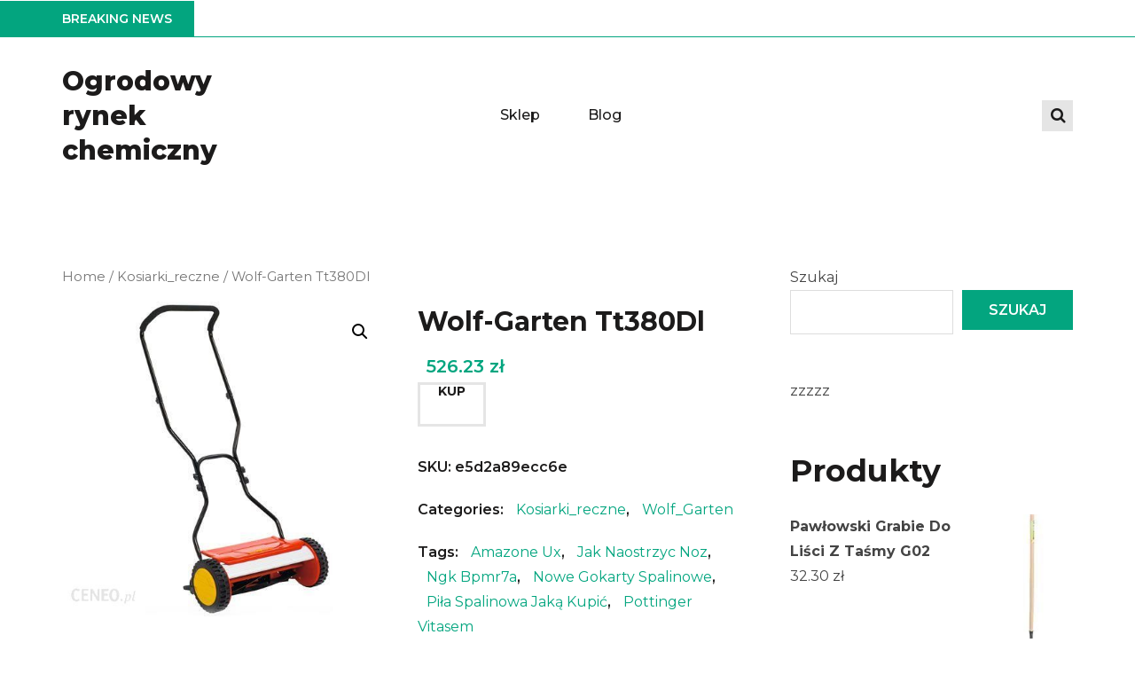

--- FILE ---
content_type: text/html; charset=UTF-8
request_url: http://rynekchemiczny.com.pl/produkt/wolf-garten-tt380dl/
body_size: 16723
content:
<!doctype html>
<html lang="pl-PL">
<head>
	<meta charset="UTF-8">
	<meta name="viewport" content="width=device-width, initial-scale=1">
	<link rel="profile" href="http://gmpg.org/xfn/11">

	<title>Wolf-Garten Tt380Dl &#8211; Ogrodowy rynek chemiczny</title>
<meta name='robots' content='max-image-preview:large' />
<link rel='dns-prefetch' href='//fonts.googleapis.com' />
<link rel="alternate" type="application/rss+xml" title="Ogrodowy rynek chemiczny &raquo; Kanał z wpisami" href="http://rynekchemiczny.com.pl/feed/" />
<link rel="alternate" type="application/rss+xml" title="Ogrodowy rynek chemiczny &raquo; Kanał z komentarzami" href="http://rynekchemiczny.com.pl/comments/feed/" />
<link rel="alternate" type="application/rss+xml" title="Ogrodowy rynek chemiczny &raquo; Wolf-Garten Tt380Dl Kanał z komentarzami" href="http://rynekchemiczny.com.pl/produkt/wolf-garten-tt380dl/feed/" />
<link rel="alternate" title="oEmbed (JSON)" type="application/json+oembed" href="http://rynekchemiczny.com.pl/wp-json/oembed/1.0/embed?url=http%3A%2F%2Frynekchemiczny.com.pl%2Fprodukt%2Fwolf-garten-tt380dl%2F" />
<link rel="alternate" title="oEmbed (XML)" type="text/xml+oembed" href="http://rynekchemiczny.com.pl/wp-json/oembed/1.0/embed?url=http%3A%2F%2Frynekchemiczny.com.pl%2Fprodukt%2Fwolf-garten-tt380dl%2F&#038;format=xml" />
<style id='wp-img-auto-sizes-contain-inline-css' type='text/css'>
img:is([sizes=auto i],[sizes^="auto," i]){contain-intrinsic-size:3000px 1500px}
/*# sourceURL=wp-img-auto-sizes-contain-inline-css */
</style>
<style id='wp-emoji-styles-inline-css' type='text/css'>

	img.wp-smiley, img.emoji {
		display: inline !important;
		border: none !important;
		box-shadow: none !important;
		height: 1em !important;
		width: 1em !important;
		margin: 0 0.07em !important;
		vertical-align: -0.1em !important;
		background: none !important;
		padding: 0 !important;
	}
/*# sourceURL=wp-emoji-styles-inline-css */
</style>
<style id='wp-block-library-inline-css' type='text/css'>
:root{--wp-block-synced-color:#7a00df;--wp-block-synced-color--rgb:122,0,223;--wp-bound-block-color:var(--wp-block-synced-color);--wp-editor-canvas-background:#ddd;--wp-admin-theme-color:#007cba;--wp-admin-theme-color--rgb:0,124,186;--wp-admin-theme-color-darker-10:#006ba1;--wp-admin-theme-color-darker-10--rgb:0,107,160.5;--wp-admin-theme-color-darker-20:#005a87;--wp-admin-theme-color-darker-20--rgb:0,90,135;--wp-admin-border-width-focus:2px}@media (min-resolution:192dpi){:root{--wp-admin-border-width-focus:1.5px}}.wp-element-button{cursor:pointer}:root .has-very-light-gray-background-color{background-color:#eee}:root .has-very-dark-gray-background-color{background-color:#313131}:root .has-very-light-gray-color{color:#eee}:root .has-very-dark-gray-color{color:#313131}:root .has-vivid-green-cyan-to-vivid-cyan-blue-gradient-background{background:linear-gradient(135deg,#00d084,#0693e3)}:root .has-purple-crush-gradient-background{background:linear-gradient(135deg,#34e2e4,#4721fb 50%,#ab1dfe)}:root .has-hazy-dawn-gradient-background{background:linear-gradient(135deg,#faaca8,#dad0ec)}:root .has-subdued-olive-gradient-background{background:linear-gradient(135deg,#fafae1,#67a671)}:root .has-atomic-cream-gradient-background{background:linear-gradient(135deg,#fdd79a,#004a59)}:root .has-nightshade-gradient-background{background:linear-gradient(135deg,#330968,#31cdcf)}:root .has-midnight-gradient-background{background:linear-gradient(135deg,#020381,#2874fc)}:root{--wp--preset--font-size--normal:16px;--wp--preset--font-size--huge:42px}.has-regular-font-size{font-size:1em}.has-larger-font-size{font-size:2.625em}.has-normal-font-size{font-size:var(--wp--preset--font-size--normal)}.has-huge-font-size{font-size:var(--wp--preset--font-size--huge)}.has-text-align-center{text-align:center}.has-text-align-left{text-align:left}.has-text-align-right{text-align:right}.has-fit-text{white-space:nowrap!important}#end-resizable-editor-section{display:none}.aligncenter{clear:both}.items-justified-left{justify-content:flex-start}.items-justified-center{justify-content:center}.items-justified-right{justify-content:flex-end}.items-justified-space-between{justify-content:space-between}.screen-reader-text{border:0;clip-path:inset(50%);height:1px;margin:-1px;overflow:hidden;padding:0;position:absolute;width:1px;word-wrap:normal!important}.screen-reader-text:focus{background-color:#ddd;clip-path:none;color:#444;display:block;font-size:1em;height:auto;left:5px;line-height:normal;padding:15px 23px 14px;text-decoration:none;top:5px;width:auto;z-index:100000}html :where(.has-border-color){border-style:solid}html :where([style*=border-top-color]){border-top-style:solid}html :where([style*=border-right-color]){border-right-style:solid}html :where([style*=border-bottom-color]){border-bottom-style:solid}html :where([style*=border-left-color]){border-left-style:solid}html :where([style*=border-width]){border-style:solid}html :where([style*=border-top-width]){border-top-style:solid}html :where([style*=border-right-width]){border-right-style:solid}html :where([style*=border-bottom-width]){border-bottom-style:solid}html :where([style*=border-left-width]){border-left-style:solid}html :where(img[class*=wp-image-]){height:auto;max-width:100%}:where(figure){margin:0 0 1em}html :where(.is-position-sticky){--wp-admin--admin-bar--position-offset:var(--wp-admin--admin-bar--height,0px)}@media screen and (max-width:600px){html :where(.is-position-sticky){--wp-admin--admin-bar--position-offset:0px}}

/*# sourceURL=wp-block-library-inline-css */
</style><style id='wp-block-search-inline-css' type='text/css'>
.wp-block-search__button{margin-left:10px;word-break:normal}.wp-block-search__button.has-icon{line-height:0}.wp-block-search__button svg{height:1.25em;min-height:24px;min-width:24px;width:1.25em;fill:currentColor;vertical-align:text-bottom}:where(.wp-block-search__button){border:1px solid #ccc;padding:6px 10px}.wp-block-search__inside-wrapper{display:flex;flex:auto;flex-wrap:nowrap;max-width:100%}.wp-block-search__label{width:100%}.wp-block-search.wp-block-search__button-only .wp-block-search__button{box-sizing:border-box;display:flex;flex-shrink:0;justify-content:center;margin-left:0;max-width:100%}.wp-block-search.wp-block-search__button-only .wp-block-search__inside-wrapper{min-width:0!important;transition-property:width}.wp-block-search.wp-block-search__button-only .wp-block-search__input{flex-basis:100%;transition-duration:.3s}.wp-block-search.wp-block-search__button-only.wp-block-search__searchfield-hidden,.wp-block-search.wp-block-search__button-only.wp-block-search__searchfield-hidden .wp-block-search__inside-wrapper{overflow:hidden}.wp-block-search.wp-block-search__button-only.wp-block-search__searchfield-hidden .wp-block-search__input{border-left-width:0!important;border-right-width:0!important;flex-basis:0;flex-grow:0;margin:0;min-width:0!important;padding-left:0!important;padding-right:0!important;width:0!important}:where(.wp-block-search__input){appearance:none;border:1px solid #949494;flex-grow:1;font-family:inherit;font-size:inherit;font-style:inherit;font-weight:inherit;letter-spacing:inherit;line-height:inherit;margin-left:0;margin-right:0;min-width:3rem;padding:8px;text-decoration:unset!important;text-transform:inherit}:where(.wp-block-search__button-inside .wp-block-search__inside-wrapper){background-color:#fff;border:1px solid #949494;box-sizing:border-box;padding:4px}:where(.wp-block-search__button-inside .wp-block-search__inside-wrapper) .wp-block-search__input{border:none;border-radius:0;padding:0 4px}:where(.wp-block-search__button-inside .wp-block-search__inside-wrapper) .wp-block-search__input:focus{outline:none}:where(.wp-block-search__button-inside .wp-block-search__inside-wrapper) :where(.wp-block-search__button){padding:4px 8px}.wp-block-search.aligncenter .wp-block-search__inside-wrapper{margin:auto}.wp-block[data-align=right] .wp-block-search.wp-block-search__button-only .wp-block-search__inside-wrapper{float:right}
/*# sourceURL=http://rynekchemiczny.com.pl/wp-includes/blocks/search/style.min.css */
</style>
<style id='wp-block-group-inline-css' type='text/css'>
.wp-block-group{box-sizing:border-box}:where(.wp-block-group.wp-block-group-is-layout-constrained){position:relative}
/*# sourceURL=http://rynekchemiczny.com.pl/wp-includes/blocks/group/style.min.css */
</style>
<style id='wp-block-paragraph-inline-css' type='text/css'>
.is-small-text{font-size:.875em}.is-regular-text{font-size:1em}.is-large-text{font-size:2.25em}.is-larger-text{font-size:3em}.has-drop-cap:not(:focus):first-letter{float:left;font-size:8.4em;font-style:normal;font-weight:100;line-height:.68;margin:.05em .1em 0 0;text-transform:uppercase}body.rtl .has-drop-cap:not(:focus):first-letter{float:none;margin-left:.1em}p.has-drop-cap.has-background{overflow:hidden}:root :where(p.has-background){padding:1.25em 2.375em}:where(p.has-text-color:not(.has-link-color)) a{color:inherit}p.has-text-align-left[style*="writing-mode:vertical-lr"],p.has-text-align-right[style*="writing-mode:vertical-rl"]{rotate:180deg}
/*# sourceURL=http://rynekchemiczny.com.pl/wp-includes/blocks/paragraph/style.min.css */
</style>
<style id='global-styles-inline-css' type='text/css'>
:root{--wp--preset--aspect-ratio--square: 1;--wp--preset--aspect-ratio--4-3: 4/3;--wp--preset--aspect-ratio--3-4: 3/4;--wp--preset--aspect-ratio--3-2: 3/2;--wp--preset--aspect-ratio--2-3: 2/3;--wp--preset--aspect-ratio--16-9: 16/9;--wp--preset--aspect-ratio--9-16: 9/16;--wp--preset--color--black: #000000;--wp--preset--color--cyan-bluish-gray: #abb8c3;--wp--preset--color--white: #ffffff;--wp--preset--color--pale-pink: #f78da7;--wp--preset--color--vivid-red: #cf2e2e;--wp--preset--color--luminous-vivid-orange: #ff6900;--wp--preset--color--luminous-vivid-amber: #fcb900;--wp--preset--color--light-green-cyan: #7bdcb5;--wp--preset--color--vivid-green-cyan: #00d084;--wp--preset--color--pale-cyan-blue: #8ed1fc;--wp--preset--color--vivid-cyan-blue: #0693e3;--wp--preset--color--vivid-purple: #9b51e0;--wp--preset--gradient--vivid-cyan-blue-to-vivid-purple: linear-gradient(135deg,rgb(6,147,227) 0%,rgb(155,81,224) 100%);--wp--preset--gradient--light-green-cyan-to-vivid-green-cyan: linear-gradient(135deg,rgb(122,220,180) 0%,rgb(0,208,130) 100%);--wp--preset--gradient--luminous-vivid-amber-to-luminous-vivid-orange: linear-gradient(135deg,rgb(252,185,0) 0%,rgb(255,105,0) 100%);--wp--preset--gradient--luminous-vivid-orange-to-vivid-red: linear-gradient(135deg,rgb(255,105,0) 0%,rgb(207,46,46) 100%);--wp--preset--gradient--very-light-gray-to-cyan-bluish-gray: linear-gradient(135deg,rgb(238,238,238) 0%,rgb(169,184,195) 100%);--wp--preset--gradient--cool-to-warm-spectrum: linear-gradient(135deg,rgb(74,234,220) 0%,rgb(151,120,209) 20%,rgb(207,42,186) 40%,rgb(238,44,130) 60%,rgb(251,105,98) 80%,rgb(254,248,76) 100%);--wp--preset--gradient--blush-light-purple: linear-gradient(135deg,rgb(255,206,236) 0%,rgb(152,150,240) 100%);--wp--preset--gradient--blush-bordeaux: linear-gradient(135deg,rgb(254,205,165) 0%,rgb(254,45,45) 50%,rgb(107,0,62) 100%);--wp--preset--gradient--luminous-dusk: linear-gradient(135deg,rgb(255,203,112) 0%,rgb(199,81,192) 50%,rgb(65,88,208) 100%);--wp--preset--gradient--pale-ocean: linear-gradient(135deg,rgb(255,245,203) 0%,rgb(182,227,212) 50%,rgb(51,167,181) 100%);--wp--preset--gradient--electric-grass: linear-gradient(135deg,rgb(202,248,128) 0%,rgb(113,206,126) 100%);--wp--preset--gradient--midnight: linear-gradient(135deg,rgb(2,3,129) 0%,rgb(40,116,252) 100%);--wp--preset--font-size--small: 13px;--wp--preset--font-size--medium: 20px;--wp--preset--font-size--large: 36px;--wp--preset--font-size--x-large: 42px;--wp--preset--spacing--20: 0.44rem;--wp--preset--spacing--30: 0.67rem;--wp--preset--spacing--40: 1rem;--wp--preset--spacing--50: 1.5rem;--wp--preset--spacing--60: 2.25rem;--wp--preset--spacing--70: 3.38rem;--wp--preset--spacing--80: 5.06rem;--wp--preset--shadow--natural: 6px 6px 9px rgba(0, 0, 0, 0.2);--wp--preset--shadow--deep: 12px 12px 50px rgba(0, 0, 0, 0.4);--wp--preset--shadow--sharp: 6px 6px 0px rgba(0, 0, 0, 0.2);--wp--preset--shadow--outlined: 6px 6px 0px -3px rgb(255, 255, 255), 6px 6px rgb(0, 0, 0);--wp--preset--shadow--crisp: 6px 6px 0px rgb(0, 0, 0);}:where(.is-layout-flex){gap: 0.5em;}:where(.is-layout-grid){gap: 0.5em;}body .is-layout-flex{display: flex;}.is-layout-flex{flex-wrap: wrap;align-items: center;}.is-layout-flex > :is(*, div){margin: 0;}body .is-layout-grid{display: grid;}.is-layout-grid > :is(*, div){margin: 0;}:where(.wp-block-columns.is-layout-flex){gap: 2em;}:where(.wp-block-columns.is-layout-grid){gap: 2em;}:where(.wp-block-post-template.is-layout-flex){gap: 1.25em;}:where(.wp-block-post-template.is-layout-grid){gap: 1.25em;}.has-black-color{color: var(--wp--preset--color--black) !important;}.has-cyan-bluish-gray-color{color: var(--wp--preset--color--cyan-bluish-gray) !important;}.has-white-color{color: var(--wp--preset--color--white) !important;}.has-pale-pink-color{color: var(--wp--preset--color--pale-pink) !important;}.has-vivid-red-color{color: var(--wp--preset--color--vivid-red) !important;}.has-luminous-vivid-orange-color{color: var(--wp--preset--color--luminous-vivid-orange) !important;}.has-luminous-vivid-amber-color{color: var(--wp--preset--color--luminous-vivid-amber) !important;}.has-light-green-cyan-color{color: var(--wp--preset--color--light-green-cyan) !important;}.has-vivid-green-cyan-color{color: var(--wp--preset--color--vivid-green-cyan) !important;}.has-pale-cyan-blue-color{color: var(--wp--preset--color--pale-cyan-blue) !important;}.has-vivid-cyan-blue-color{color: var(--wp--preset--color--vivid-cyan-blue) !important;}.has-vivid-purple-color{color: var(--wp--preset--color--vivid-purple) !important;}.has-black-background-color{background-color: var(--wp--preset--color--black) !important;}.has-cyan-bluish-gray-background-color{background-color: var(--wp--preset--color--cyan-bluish-gray) !important;}.has-white-background-color{background-color: var(--wp--preset--color--white) !important;}.has-pale-pink-background-color{background-color: var(--wp--preset--color--pale-pink) !important;}.has-vivid-red-background-color{background-color: var(--wp--preset--color--vivid-red) !important;}.has-luminous-vivid-orange-background-color{background-color: var(--wp--preset--color--luminous-vivid-orange) !important;}.has-luminous-vivid-amber-background-color{background-color: var(--wp--preset--color--luminous-vivid-amber) !important;}.has-light-green-cyan-background-color{background-color: var(--wp--preset--color--light-green-cyan) !important;}.has-vivid-green-cyan-background-color{background-color: var(--wp--preset--color--vivid-green-cyan) !important;}.has-pale-cyan-blue-background-color{background-color: var(--wp--preset--color--pale-cyan-blue) !important;}.has-vivid-cyan-blue-background-color{background-color: var(--wp--preset--color--vivid-cyan-blue) !important;}.has-vivid-purple-background-color{background-color: var(--wp--preset--color--vivid-purple) !important;}.has-black-border-color{border-color: var(--wp--preset--color--black) !important;}.has-cyan-bluish-gray-border-color{border-color: var(--wp--preset--color--cyan-bluish-gray) !important;}.has-white-border-color{border-color: var(--wp--preset--color--white) !important;}.has-pale-pink-border-color{border-color: var(--wp--preset--color--pale-pink) !important;}.has-vivid-red-border-color{border-color: var(--wp--preset--color--vivid-red) !important;}.has-luminous-vivid-orange-border-color{border-color: var(--wp--preset--color--luminous-vivid-orange) !important;}.has-luminous-vivid-amber-border-color{border-color: var(--wp--preset--color--luminous-vivid-amber) !important;}.has-light-green-cyan-border-color{border-color: var(--wp--preset--color--light-green-cyan) !important;}.has-vivid-green-cyan-border-color{border-color: var(--wp--preset--color--vivid-green-cyan) !important;}.has-pale-cyan-blue-border-color{border-color: var(--wp--preset--color--pale-cyan-blue) !important;}.has-vivid-cyan-blue-border-color{border-color: var(--wp--preset--color--vivid-cyan-blue) !important;}.has-vivid-purple-border-color{border-color: var(--wp--preset--color--vivid-purple) !important;}.has-vivid-cyan-blue-to-vivid-purple-gradient-background{background: var(--wp--preset--gradient--vivid-cyan-blue-to-vivid-purple) !important;}.has-light-green-cyan-to-vivid-green-cyan-gradient-background{background: var(--wp--preset--gradient--light-green-cyan-to-vivid-green-cyan) !important;}.has-luminous-vivid-amber-to-luminous-vivid-orange-gradient-background{background: var(--wp--preset--gradient--luminous-vivid-amber-to-luminous-vivid-orange) !important;}.has-luminous-vivid-orange-to-vivid-red-gradient-background{background: var(--wp--preset--gradient--luminous-vivid-orange-to-vivid-red) !important;}.has-very-light-gray-to-cyan-bluish-gray-gradient-background{background: var(--wp--preset--gradient--very-light-gray-to-cyan-bluish-gray) !important;}.has-cool-to-warm-spectrum-gradient-background{background: var(--wp--preset--gradient--cool-to-warm-spectrum) !important;}.has-blush-light-purple-gradient-background{background: var(--wp--preset--gradient--blush-light-purple) !important;}.has-blush-bordeaux-gradient-background{background: var(--wp--preset--gradient--blush-bordeaux) !important;}.has-luminous-dusk-gradient-background{background: var(--wp--preset--gradient--luminous-dusk) !important;}.has-pale-ocean-gradient-background{background: var(--wp--preset--gradient--pale-ocean) !important;}.has-electric-grass-gradient-background{background: var(--wp--preset--gradient--electric-grass) !important;}.has-midnight-gradient-background{background: var(--wp--preset--gradient--midnight) !important;}.has-small-font-size{font-size: var(--wp--preset--font-size--small) !important;}.has-medium-font-size{font-size: var(--wp--preset--font-size--medium) !important;}.has-large-font-size{font-size: var(--wp--preset--font-size--large) !important;}.has-x-large-font-size{font-size: var(--wp--preset--font-size--x-large) !important;}
/*# sourceURL=global-styles-inline-css */
</style>

<style id='classic-theme-styles-inline-css' type='text/css'>
/*! This file is auto-generated */
.wp-block-button__link{color:#fff;background-color:#32373c;border-radius:9999px;box-shadow:none;text-decoration:none;padding:calc(.667em + 2px) calc(1.333em + 2px);font-size:1.125em}.wp-block-file__button{background:#32373c;color:#fff;text-decoration:none}
/*# sourceURL=/wp-includes/css/classic-themes.min.css */
</style>
<link rel='stylesheet' id='photoswipe-css' href='http://rynekchemiczny.com.pl/wp-content/plugins/woocommerce/assets/css/photoswipe/photoswipe.min.css?ver=5.9.1' type='text/css' media='all' />
<link rel='stylesheet' id='photoswipe-default-skin-css' href='http://rynekchemiczny.com.pl/wp-content/plugins/woocommerce/assets/css/photoswipe/default-skin/default-skin.min.css?ver=5.9.1' type='text/css' media='all' />
<link rel='stylesheet' id='woocommerce-layout-css' href='http://rynekchemiczny.com.pl/wp-content/plugins/woocommerce/assets/css/woocommerce-layout.css?ver=5.9.1' type='text/css' media='all' />
<link rel='stylesheet' id='woocommerce-smallscreen-css' href='http://rynekchemiczny.com.pl/wp-content/plugins/woocommerce/assets/css/woocommerce-smallscreen.css?ver=5.9.1' type='text/css' media='only screen and (max-width: 768px)' />
<link rel='stylesheet' id='woocommerce-general-css' href='http://rynekchemiczny.com.pl/wp-content/plugins/woocommerce/assets/css/woocommerce.css?ver=5.9.1' type='text/css' media='all' />
<style id='woocommerce-inline-inline-css' type='text/css'>
.woocommerce form .form-row .required { visibility: visible; }
/*# sourceURL=woocommerce-inline-inline-css */
</style>
<link rel='stylesheet' id='ghumti-fonts-css' href='https://fonts.googleapis.com/css?family=Montserrat%3A200%2C200i%2C300%2C300i%2C400%2C400i%2C500%2C500i%2C600%2C600i%2C700%2C700i%2C800%2C800i&#038;subset=latin' type='text/css' media='all' />
<link rel='stylesheet' id='font-awesome-css' href='http://rynekchemiczny.com.pl/wp-content/themes/ghumti/assets/library/font-awesome/css/font-awesome.min.css?ver=4.7.0' type='text/css' media='all' />
<link rel='stylesheet' id='lightslider-style-css' href='http://rynekchemiczny.com.pl/wp-content/themes/ghumti/assets/library/owl/owl.carousel.min.css?ver=2.3.4' type='text/css' media='all' />
<link rel='stylesheet' id='customscrollbar-style-css' href='http://rynekchemiczny.com.pl/wp-content/themes/ghumti/assets/css/jquery.mCustomScrollbar.css?ver=2.3.4' type='text/css' media='all' />
<link rel='stylesheet' id='ghumti-green-style-css' href='http://rynekchemiczny.com.pl/wp-content/themes/ghumti/style.css?ver=1.0.3' type='text/css' media='all' />
<link rel='stylesheet' id='ghumti-green-responsive-css' href='http://rynekchemiczny.com.pl/wp-content/themes/ghumti/assets/css/ghumti-responsive.css?ver=1.0.3' type='text/css' media='all' />
<link rel='stylesheet' id='ghumti-green-keyboard-css' href='http://rynekchemiczny.com.pl/wp-content/themes/ghumti/assets/css/ghumti-keyboard.css?ver=1.0.3' type='text/css' media='all' />
<link rel='stylesheet' id='ghumti-green-css' href='http://rynekchemiczny.com.pl/wp-content/themes/ghumti-green/style.css?ver=1.0.3' type='text/css' media='all' />
<style id='ghumti-green-inline-css' type='text/css'>
table tr th,button,input[type='button'],input[type='reset'],input[type='submit'],.nav-links .pagination-btn:hover,.nav-links .pagination-btn.current,.post-edit-link,.ghumti-top-header-wrap,#ghumti-scrollup:hover,.ghumti-ticker-wrapper .ticker-caption,.ticker-content-wrapper .owl-carousel .owl-nav [class*='owl-']:hover,.ghumti-social-icons-wrapper .social-link a:hover,.ghumti-logo-right-section-wrapper .my-account:hover,.ghumti-logo-right-section-wrapper .cart-box:hover,.ghumti-logo-right-section-wrapper .wishlist-box:hover,.cart-box .cart-count,.wishlist-box .your-counter-selector,.mCSB_scrollTools .mCSB_dragger .mCSB_dragger_bar,.mCSB_scrollTools .mCSB_dragger:hover .mCSB_dragger_bar,.mCSB_scrollTools .mCSB_dragger:active .mCSB_dragger_bar,.mCSB_scrollTools .mCSB_dragger.mCSB_dragger_onDrag .mCSB_dragger_bar,.main-navigation ul li ul,a.ghumti-read-more:hover,.ghumti-main-slider li a.ghumti-read-more:hover,.comments-link a,.ghumti_cat_product .owl-nav button[class*='owl-'],.woocommerce #respond input#submit:hover,.woocommerce a.button:hover,.woocommerce button.button:hover,.woocommerce input.button:hover,.single-product .entry-summary .yith-wcwl-add-to-wishlist .add_to_wishlist:hover,.product .button:hover,.item-content-wrap .button:hover,span.onsale,.woocommerce span.onsale,#yith-quick-view-content .onsale,.ghumti-product-slider.owl-carousel .owl-nav button[class*='owl-']:hover,.ghumti_product_carousel .title-price-wrap a:hover,.ghumti_product_carousel .title-price-wrap a + a,.ghumti_product_carousel .title-price-wrap a.button.yith-wcqv-button:hover,.single .site-main .post-cats-list span a:hover,.woocommerce #respond input#submit.loading,.woocommerce a.button.loading,.woocommerce button.button.loading,.woocommerce input.button.loading,.woocommerce #respond input#submit.disabled,.woocommerce #respond input#submit:disabled,.woocommerce #respond input#submit:disabled[disabled],.woocommerce a.button.disabled,.woocommerce a.button:disabled,.woocommerce a.button:disabled[disabled],.woocommerce button.button.disabled,.woocommerce button.button:disabled,.woocommerce button.button:disabled[disabled],.woocommerce input.button.disabled,.woocommerce input.button:disabled,.woocommerce input.button:disabled[disabled],.woocommerce #respond input#submit.disabled:hover,.woocommerce #respond input#submit:disabled:hover,.woocommerce #respond input#submit:disabled[disabled]:hover,.woocommerce a.button.disabled:hover,.woocommerce a.button:disabled:hover,.woocommerce a.button:disabled[disabled]:hover,.woocommerce button.button.disabled:hover,.woocommerce button.button:disabled:hover,.woocommerce button.button:disabled[disabled]:hover,.woocommerce input.button.disabled:hover,.woocommerce input.button:disabled:hover,.woocommerce input.button:disabled[disabled]:hover,.main-navigation .toggle-btn:hover .toggle-bar,.main-navigation .nav-menu .close:hover::before,.main-navigation .nav-menu .close:hover::after,.ghumti_special_product .item-content-wrap .fl-pcountdown-cnt ul li,.my-account .welcome-user,.ghumti_block_posts .ghumti-single-post .ghumti-post-thumb .posted-on{background:#03a57f}
.woocommerce #respond input#submit.alt:hover,.woocommerce a.button.alt:hover,.woocommerce button.button.alt:hover,.woocommerce input.button.alt:hover{background-color:#03a57f}
a,.featured-posts-wrapper .ghumti-post-content a.ghumti-read-more,.ghumti-post-meta,.ghumti-single-post a.ghumti-read-more,.ghumti-button,.product .price,.woocommerce ul.products li.product .price,.woocommerce div.product p.price,.woocommerce div.product span.price,.comments-area ol li article .comment-awaiting-moderation,.ghumti-sale-slide .item-content-wrap .price{color:#03a57f}
a:hover,.post-navigation a:hover,.widget ul li a:hover,.entry-title a:hover,.entry-meta > span a:hover,.post-edit-link:hover,.nav-links a:hover,.woocommerce nav.woocommerce-pagination ul li a:focus,.woocommerce nav.woocommerce-pagination ul li a:hover,.woocommerce nav.woocommerce-pagination ul li span.current,.ticker-content-wrapper ul.owl-carousel li a:hover,.cart-box:hover .cart-count,.wishlist-box:hover .your-counter-selector,.cart-box .widget_shopping_cart ul.product_list_widget li a:not(.remove):hover,.main-navigation ul.nav-menu > li:hover > a,.main-navigation ul.nav-menu > li.current-menu-item > a,.main-navigation ul.nav-menu > li.current_page_item > a,.ghumti-header-search-wrapper .search-main:hover,.featured-posts-wrapper .ghumti-post-content a.ghumti-read-more:hover,.ghumti-post-title a:hover,.product a:hover,.tagcloud a:hover,.main-footer .footer-navigation ul li a:hover,.main-footer .footer-navigation ul li.current-menu-item > a,.main-footer .footer-navigation ul li.current_page_item > a,.site-info a:hover,.ghumti-related-posts-wrap .ghumti-post-meta > span a:hover,.comments-area ol li .comment-author a:hover,.comments-area ol li .comment-metadata a:hover,.woocommerce table.shop_table td a:hover,.main-navigation ul ul li.current-menu-item > a,.main-navigation ul ul li.current_page_item > a{color:#03a57f}
.nav-links .pagination-btn:hover,.nav-links .pagination-btn.current,.post-edit-link,.woocommerce nav.woocommerce-pagination ul li a:focus,.woocommerce nav.woocommerce-pagination ul li a:hover,.woocommerce nav.woocommerce-pagination ul li span.current,.ghumti-ticker-wrapper,.ghumti-ticker-wrapper .ticker-caption::after,a.ghumti-read-more:hover,.ghumti-main-slider li a.ghumti-read-more:hover,.woocommerce #respond input#submit:hover,.woocommerce a.button:hover,.woocommerce button.button:hover,.woocommerce input.button:hover,.single-product .entry-summary .yith-wcwl-add-to-wishlist .add_to_wishlist:hover,.product .button:hover,.item-content-wrap .button:hover,.ghumti-product-slider.owl-carousel .owl-nav button[class*='owl-']:hover,.tagcloud a:hover,.ghumti_product_carousel .title-price-wrap a:hover,.ghumti_product_carousel .title-price-wrap a + a,.comments-area ol li.bypostauthor > article,.woocommerce #respond input#submit.loading,.woocommerce a.button.loading,.woocommerce button.button.loading,.woocommerce input.button.loading,.woocommerce #respond input#submit.disabled,.woocommerce #respond input#submit:disabled,.woocommerce #respond input#submit:disabled[disabled],.woocommerce a.button.disabled,.woocommerce a.button:disabled,.woocommerce a.button:disabled[disabled],.woocommerce button.button.disabled,.woocommerce button.button:disabled,.woocommerce button.button:disabled[disabled],.woocommerce input.button.disabled,.woocommerce input.button:disabled,.woocommerce input.button:disabled[disabled]{border-color:#03a57f}
.ghumti-header-menu-block-wrap{border-top-color:#03a57f}
.nav-links a:hover,.posts-navigation .nav-links a:hover,.ghumti-header-menu-block-wrap{border-bottom-color:#03a57f}
/*# sourceURL=ghumti-green-inline-css */
</style>
<script type="text/javascript" src="http://rynekchemiczny.com.pl/wp-includes/js/jquery/jquery.min.js?ver=3.7.1" id="jquery-core-js"></script>
<script type="text/javascript" src="http://rynekchemiczny.com.pl/wp-includes/js/jquery/jquery-migrate.min.js?ver=3.4.1" id="jquery-migrate-js"></script>
<link rel="https://api.w.org/" href="http://rynekchemiczny.com.pl/wp-json/" /><link rel="alternate" title="JSON" type="application/json" href="http://rynekchemiczny.com.pl/wp-json/wp/v2/product/2770" /><link rel="EditURI" type="application/rsd+xml" title="RSD" href="http://rynekchemiczny.com.pl/xmlrpc.php?rsd" />
<meta name="generator" content="WordPress 6.9" />
<meta name="generator" content="WooCommerce 5.9.1" />
<link rel="canonical" href="http://rynekchemiczny.com.pl/produkt/wolf-garten-tt380dl/" />
<link rel='shortlink' href='http://rynekchemiczny.com.pl/?p=2770' />
<link rel="pingback" href="http://rynekchemiczny.com.pl/xmlrpc.php">	<noscript><style>.woocommerce-product-gallery{ opacity: 1 !important; }</style></noscript>
			<style type="text/css" id="wp-custom-css">
			.woocommerce ul.products li.product a img {
    height: 230px;
    object-fit: contain;
}

.woocommerce ul.products li.product .woocommerce-loop-product__title {
    height: 90px;
    overflow: hidden;
}		</style>
		</head>

<body class="wp-singular product-template-default single single-product postid-2770 wp-theme-ghumti wp-child-theme-ghumti-green theme-ghumti woocommerce woocommerce-page woocommerce-no-js right-sidebar fullwidth_layout">
<a class="skip-link screen-reader-text" href="#content">Skip to the content</a>	
		<div id="page" class="site">
			<div class="ghumti-top-header-wrap"><div class="at-container">		<div class="ghumti-top-left-section-wrapper">
					</div><!-- .ghumti-top-left-section-wrapper -->
		</div><!-- .at-container --></div><!-- .ghumti-top-header-wrap --><div class="ghumti-ticker-wrapper"><div class="at-container"><div class="ghumti-ticker-block ghumti-clearfix">		<span class="ticker-caption">Breaking News</span>
		<div class="ticker-content-wrapper">
					</div><!-- .ticker-content-wrapper -->
		</div><!-- .ghumti-ticker-block --></div><!-- .at-container --></div><!-- .ghumti-ticker-wrapper -->
			<header id="masthead" class="site-header" role="banner"><div class="ghumti-logo-section-wrapper"><div class="at-container">		<div class="site-branding">
			<div class="titletag-wrap">				<p class="site-title"><a href="http://rynekchemiczny.com.pl/" rel="home">Ogrodowy rynek chemiczny</a></p>
				</div>		</div>
		<!-- .site-branding -->
				<div id="ghumti-menu-wrap" class="ghumti-header-menu-wrapper">
			<div class="ghumti-header-menu-block-wrap">
				<nav id="site-navigation" class="main-navigation" role="navigation">
					<button type="button" class="toggle-btn">
						<span class="toggle-bar"></span>
						<span class="toggle-bar"></span>
						<span class="toggle-bar"></span>
					</button>
					<div class="menu-glowne-container"><ul id="primary-menu" class="menu"><li id="menu-item-143" class="menu-item menu-item-type-post_type menu-item-object-page menu-item-home current_page_parent menu-item-143"><a href="http://rynekchemiczny.com.pl/">Sklep</a></li>
<li id="menu-item-144" class="menu-item menu-item-type-post_type menu-item-object-page menu-item-144"><a href="http://rynekchemiczny.com.pl/blog/">Blog</a></li>
</ul></div>				</nav><!-- #site-navigation -->
			</div>
		</div><!-- .ghumti-header-menu-wrapper -->
					<div class="ghumti-logo-left-section-wrapper">
							</div><!-- .ghumti-top-right-section-wrapper -->
						<div class="ghumti-logo-right-section-wrapper">
									<div class="ghumti-header-search-wrapper">                    
						<button type="button" class="search-main"><i class="fa fa-search"></i></button>
						<div class="search-form-main">
							<form role="search" method="get" class="search-form" action="http://rynekchemiczny.com.pl/">
	<label>
		<span class="screen-reader-text">Search for:</span>
		<input type="search" class="search-field"
		placeholder="Search..."
		value="" name="s"
		title="Search for:" />
	</label>
			<input type="hidden" name="post_type" value="product" />
			<input type="submit" class="search-submit"
	value="Search" />
</form>						</div>
					</div><!-- .ghumti-header-search-wrapper -->
							</div><!-- .ghumti-top-right-section-wrapper -->
			</div><!-- .at-container --></div><!-- .ghumti-logo-section-wrapper --></header><!-- .site-header -->
			<div id="content" class="site-content">
				<div class="at-container">
	<div id="primary" class="content-area"><main id="main" class="site-main" role="main"><nav class="woocommerce-breadcrumb"><a href="http://rynekchemiczny.com.pl">Home</a>&nbsp;&#47;&nbsp;<a href="http://rynekchemiczny.com.pl/kategoria-produktu/kosiarki_reczne/">Kosiarki_reczne</a>&nbsp;&#47;&nbsp;Wolf-Garten Tt380Dl</nav>
					
			<div class="woocommerce-notices-wrapper"></div><div id="product-2770" class="product type-product post-2770 status-publish first instock product_cat-kosiarki_reczne product_cat-wolf_garten product_tag-amazone-ux product_tag-jak-naostrzyc-noz product_tag-ngk-bpmr7a product_tag-nowe-gokarty-spalinowe product_tag-pila-spalinowa-jaka-kupic product_tag-pottinger-vitasem has-post-thumbnail product-type-external">

	<div class="woocommerce-product-gallery woocommerce-product-gallery--with-images woocommerce-product-gallery--columns-4 images" data-columns="4" style="opacity: 0; transition: opacity .25s ease-in-out;">
	<figure class="woocommerce-product-gallery__wrapper">
		<div data-thumb="http://rynekchemiczny.com.pl/wp-content/uploads/2021/11/i-wolf-garten-tt380dl-100x100.jpg" data-thumb-alt="" class="woocommerce-product-gallery__image"><a href="http://rynekchemiczny.com.pl/wp-content/uploads/2021/11/i-wolf-garten-tt380dl.jpg"><img width="500" height="485" src="http://rynekchemiczny.com.pl/wp-content/uploads/2021/11/i-wolf-garten-tt380dl.jpg" class="wp-post-image" alt="" title="i-wolf-garten-tt380dl" data-caption="" data-src="http://rynekchemiczny.com.pl/wp-content/uploads/2021/11/i-wolf-garten-tt380dl.jpg" data-large_image="http://rynekchemiczny.com.pl/wp-content/uploads/2021/11/i-wolf-garten-tt380dl.jpg" data-large_image_width="500" data-large_image_height="485" decoding="async" fetchpriority="high" srcset="http://rynekchemiczny.com.pl/wp-content/uploads/2021/11/i-wolf-garten-tt380dl.jpg 500w, http://rynekchemiczny.com.pl/wp-content/uploads/2021/11/i-wolf-garten-tt380dl-300x291.jpg 300w" sizes="(max-width: 500px) 100vw, 500px" /></a></div>	</figure>
</div>

	<div class="summary entry-summary">
		<h1 class="product_title entry-title">Wolf-Garten Tt380Dl</h1><p class="price"><span class="woocommerce-Price-amount amount"><bdi>526.23&nbsp;<span class="woocommerce-Price-currencySymbol">&#122;&#322;</span></bdi></span></p>

<form class="cart" action="http://rynekchemiczny.com.pl/1379" method="get">
	
	<button type="submit" class="single_add_to_cart_button button alt">Kup</button>

	
	</form>

<div class="product_meta">

	
	
		<span class="sku_wrapper">SKU: <span class="sku">e5d2a89ecc6e</span></span>

	
	<span class="posted_in">Categories: <a href="http://rynekchemiczny.com.pl/kategoria-produktu/kosiarki_reczne/" rel="tag">Kosiarki_reczne</a>, <a href="http://rynekchemiczny.com.pl/kategoria-produktu/wolf_garten/" rel="tag">Wolf_Garten</a></span>
	<span class="tagged_as">Tags: <a href="http://rynekchemiczny.com.pl/tag-produktu/amazone-ux/" rel="tag">amazone ux</a>, <a href="http://rynekchemiczny.com.pl/tag-produktu/jak-naostrzyc-noz/" rel="tag">jak naostrzyc noz</a>, <a href="http://rynekchemiczny.com.pl/tag-produktu/ngk-bpmr7a/" rel="tag">ngk bpmr7a</a>, <a href="http://rynekchemiczny.com.pl/tag-produktu/nowe-gokarty-spalinowe/" rel="tag">nowe gokarty spalinowe</a>, <a href="http://rynekchemiczny.com.pl/tag-produktu/pila-spalinowa-jaka-kupic/" rel="tag">piła spalinowa jaką kupić</a>, <a href="http://rynekchemiczny.com.pl/tag-produktu/pottinger-vitasem/" rel="tag">pottinger vitasem</a></span>
	
</div>
	</div>

	
	<div class="woocommerce-tabs wc-tabs-wrapper">
		<ul class="tabs wc-tabs" role="tablist">
							<li class="description_tab" id="tab-title-description" role="tab" aria-controls="tab-description">
					<a href="#tab-description">
						Description					</a>
				</li>
					</ul>
					<div class="woocommerce-Tabs-panel woocommerce-Tabs-panel--description panel entry-content wc-tab" id="tab-description" role="tabpanel" aria-labelledby="tab-title-description">
				
	<h2>Description</h2>

<p>Dmuchany basen to szansa dla całej rodziny na ochłodzenie się w upalne dni. Idealny do ogrodu. Basen stwarza wiele możliwości świetnej zabawy w wodzie. Po skończonej zabawie wystarczy spuścić powietrze, a basen nie będzie zajmował dużo miejsca. Produkt został wykonany w przyjemnej kolorystyce, która zachęci dzieci do fantastycznej zabawy. Basenik jest bardzo pojemny, możemy wlać aż 990 litrów wody! W Przypadku uszkodzenia produktu, producent zadbał o zestaw naprawczy znajdujący się w opakowaniu.Basen zawiera 4 wbudowane siedziska z oparciami na plecy, z których można bezpiecznie i wygodnie sprawować opiekę nad dziećmi w basenie lub zwyczajnie oddawać się relaksowi. W ściankach basenu są 2 otwory na napoje.</p>
<p>Intex Basen Dmuchany Z Siedzeniami 229X229X66Cm 56475Np Intex 269,72 PLN</p>
<p>środek do usuwania naklejek, listwy wykończeniowe do blatu kuchennego, składany taboret, stopka regulowana, cynia daliowa, donica czarna, eco groszek, impregnat do fug, flizelina budowlana zastosowanie, maciejka roślina, taśma wysokotemperaturowa, storczyk żółty, climapor castorama, siatka budowlana metalowa, ogrodzenie zasłaniające, komplet wiklinowy na taras, grzejnik poziomy łazienkowy</p>
<p>yyyyy</p>
<p>&nbsp;</p>
			</div>
		
			</div>


	<section class="related products">

					<h2>Related products</h2>
				
		<ul class="products columns-4">

			
					<li class="product type-product post-163 status-publish first instock product_cat-al-ko product_cat-kosiarki_reczne product_tag-buty-antyposlizgowe-do-pracy-w-kuchni product_tag-husqvarna-40 product_tag-noze-do-kosiarki product_tag-rozsiewacz-reczny has-post-thumbnail product-type-external">
	<a href="http://rynekchemiczny.com.pl/produkt/al-ko-kosiarka-bebnowa-reczna-38-1-hm-comfort-113865/" class="woocommerce-LoopProduct-link woocommerce-loop-product__link"><img width="300" height="300" src="http://rynekchemiczny.com.pl/wp-content/uploads/2021/11/i-al-ko-kosiarka-bebnowa-reczna-38-1-hm-comfort-113865-300x300.jpg" class="attachment-woocommerce_thumbnail size-woocommerce_thumbnail" alt="" decoding="async" srcset="http://rynekchemiczny.com.pl/wp-content/uploads/2021/11/i-al-ko-kosiarka-bebnowa-reczna-38-1-hm-comfort-113865-300x300.jpg 300w, http://rynekchemiczny.com.pl/wp-content/uploads/2021/11/i-al-ko-kosiarka-bebnowa-reczna-38-1-hm-comfort-113865-150x150.jpg 150w, http://rynekchemiczny.com.pl/wp-content/uploads/2021/11/i-al-ko-kosiarka-bebnowa-reczna-38-1-hm-comfort-113865-100x100.jpg 100w" sizes="(max-width: 300px) 100vw, 300px" /><h2 class="woocommerce-loop-product__title">AL-KO Kosiarka bębnowa ręczna 38.1 HM COMFORT (113865)</h2>
	<span class="price"><span class="woocommerce-Price-amount amount"><bdi>349.00&nbsp;<span class="woocommerce-Price-currencySymbol">&#122;&#322;</span></bdi></span></span>
</a><a href="http://rynekchemiczny.com.pl/74" data-quantity="1" class="button product_type_external" data-product_id="163" data-product_sku="db51bcea748b" aria-label="Kup" rel="nofollow">Kup</a></li>

			
					<li class="product type-product post-850 status-publish instock product_cat-grabie_i_motyki product_cat-wolf_garten product_tag-fendt-209-s product_tag-jak-czesto-zmieniac-olej product_tag-nowe-gokarty-spalinowe has-post-thumbnail product-type-external">
	<a href="http://rynekchemiczny.com.pl/produkt/trzonek-teleskopowy-zm-v-90-150cm-multi-star-wolf-garten/" class="woocommerce-LoopProduct-link woocommerce-loop-product__link"><img width="300" height="300" src="http://rynekchemiczny.com.pl/wp-content/uploads/2021/11/i-trzonek-teleskopowy-zm-v-90-150cm-multi-star-wolf-garten-300x300.jpg" class="attachment-woocommerce_thumbnail size-woocommerce_thumbnail" alt="" decoding="async" srcset="http://rynekchemiczny.com.pl/wp-content/uploads/2021/11/i-trzonek-teleskopowy-zm-v-90-150cm-multi-star-wolf-garten-300x300.jpg 300w, http://rynekchemiczny.com.pl/wp-content/uploads/2021/11/i-trzonek-teleskopowy-zm-v-90-150cm-multi-star-wolf-garten-150x150.jpg 150w, http://rynekchemiczny.com.pl/wp-content/uploads/2021/11/i-trzonek-teleskopowy-zm-v-90-150cm-multi-star-wolf-garten-100x100.jpg 100w, http://rynekchemiczny.com.pl/wp-content/uploads/2021/11/i-trzonek-teleskopowy-zm-v-90-150cm-multi-star-wolf-garten.jpg 500w" sizes="(max-width: 300px) 100vw, 300px" /><h2 class="woocommerce-loop-product__title">Trzonek Teleskopowy Zm-V 90-150Cm Multi-Star Wolf Garten</h2>
	<span class="price"><span class="woocommerce-Price-amount amount"><bdi>118.99&nbsp;<span class="woocommerce-Price-currencySymbol">&#122;&#322;</span></bdi></span></span>
</a><a href="http://rynekchemiczny.com.pl/416" data-quantity="1" class="button product_type_external" data-product_id="850" data-product_sku="62d662a719b0" aria-label="Kup" rel="nofollow">Kup</a></li>

			
					<li class="product type-product post-2947 status-publish instock product_cat-einhell product_cat-kosiarki_reczne product_tag-jak-zalozyc-zylke-do-kosy product_tag-pompa-glebinowa-2-cale product_tag-rekawice-jednorazowe-apteka product_tag-schleich-weterynarz product_tag-stihl-ms251 has-post-thumbnail product-type-external">
	<a href="http://rynekchemiczny.com.pl/produkt/einhell-ge-hm-38-s/" class="woocommerce-LoopProduct-link woocommerce-loop-product__link"><img width="300" height="300" src="http://rynekchemiczny.com.pl/wp-content/uploads/2021/11/i-einhell-ge-hm-38-s-300x300.jpg" class="attachment-woocommerce_thumbnail size-woocommerce_thumbnail" alt="" decoding="async" loading="lazy" srcset="http://rynekchemiczny.com.pl/wp-content/uploads/2021/11/i-einhell-ge-hm-38-s-300x300.jpg 300w, http://rynekchemiczny.com.pl/wp-content/uploads/2021/11/i-einhell-ge-hm-38-s.jpg 1024w, http://rynekchemiczny.com.pl/wp-content/uploads/2021/11/i-einhell-ge-hm-38-s-150x150.jpg 150w, http://rynekchemiczny.com.pl/wp-content/uploads/2021/11/i-einhell-ge-hm-38-s-768x768.jpg 768w, http://rynekchemiczny.com.pl/wp-content/uploads/2021/11/i-einhell-ge-hm-38-s-600x600.jpg 600w, http://rynekchemiczny.com.pl/wp-content/uploads/2021/11/i-einhell-ge-hm-38-s-100x100.jpg 100w" sizes="auto, (max-width: 300px) 100vw, 300px" /><h2 class="woocommerce-loop-product__title">Einhell GE-HM 38 S</h2>
	<span class="price"><span class="woocommerce-Price-amount amount"><bdi>425.68&nbsp;<span class="woocommerce-Price-currencySymbol">&#122;&#322;</span></bdi></span></span>
</a><a href="http://rynekchemiczny.com.pl/1468" data-quantity="1" class="button product_type_external" data-product_id="2947" data-product_sku="01969f0c2857" aria-label="Kup" rel="nofollow">Kup</a></li>

			
					<li class="product type-product post-77 status-publish last instock product_cat-hecht product_cat-kosiarki_reczne product_tag-721 product_tag-jak-naostrzyc-noz product_tag-owczarek-afrykanski product_tag-tartak-z-pily-spalinowej product_tag-zakladanie-lancucha has-post-thumbnail product-type-external">
	<a href="http://rynekchemiczny.com.pl/produkt/hecht-504-8653140/" class="woocommerce-LoopProduct-link woocommerce-loop-product__link"><img width="300" height="300" src="http://rynekchemiczny.com.pl/wp-content/uploads/2021/11/i-hecht-504-8653140-300x300.jpg" class="attachment-woocommerce_thumbnail size-woocommerce_thumbnail" alt="" decoding="async" loading="lazy" srcset="http://rynekchemiczny.com.pl/wp-content/uploads/2021/11/i-hecht-504-8653140-300x300.jpg 300w, http://rynekchemiczny.com.pl/wp-content/uploads/2021/11/i-hecht-504-8653140-100x100.jpg 100w, http://rynekchemiczny.com.pl/wp-content/uploads/2021/11/i-hecht-504-8653140-150x150.jpg 150w" sizes="auto, (max-width: 300px) 100vw, 300px" /><h2 class="woocommerce-loop-product__title">Hecht 504 8653140</h2>
	<span class="price"><span class="woocommerce-Price-amount amount"><bdi>299.00&nbsp;<span class="woocommerce-Price-currencySymbol">&#122;&#322;</span></bdi></span></span>
</a><a href="http://rynekchemiczny.com.pl/32" data-quantity="1" class="button product_type_external" data-product_id="77" data-product_sku="720fbb3914c6" aria-label="Kup" rel="nofollow">Kup</a></li>

			
		</ul>

	</section>
	</div>


		
	</main></div>
	
<aside id="secondary" class="widget-area" role="complementary">
	<section id="block-2" class="widget widget_block widget_search"><form role="search" method="get" action="http://rynekchemiczny.com.pl/" class="wp-block-search__button-outside wp-block-search__text-button wp-block-search"    ><label class="wp-block-search__label" for="wp-block-search__input-1" >Szukaj</label><div class="wp-block-search__inside-wrapper" ><input class="wp-block-search__input" id="wp-block-search__input-1" placeholder="" value="" type="search" name="s" required /><button aria-label="Szukaj" class="wp-block-search__button wp-element-button" type="submit" >Szukaj</button></div></form></section><section id="block-3" class="widget widget_block">
<div class="wp-block-group"><div class="wp-block-group__inner-container is-layout-flow wp-block-group-is-layout-flow">
<p>zzzzz</p>
</div></div>
</section><section id="block-4" class="widget widget_block">
<div class="wp-block-group"><div class="wp-block-group__inner-container is-layout-flow wp-block-group-is-layout-flow"><div class="widget woocommerce widget_products"><h2 class="widgettitle">Produkty</h2><ul class="product_list_widget"><li>
	
	<a href="http://rynekchemiczny.com.pl/produkt/pawlowski-grabie-do-lisci-z-tasmy-g02/">
		<img loading="lazy" decoding="async" width="145" height="300" src="http://rynekchemiczny.com.pl/wp-content/uploads/2021/11/i-pawlowski-grabie-do-lisci-z-tasmy-g02.jpg" class="attachment-woocommerce_thumbnail size-woocommerce_thumbnail" alt="" />		<span class="product-title">Pawłowski Grabie Do Liści Z Taśmy G02</span>
	</a>

				
	<span class="woocommerce-Price-amount amount"><bdi>32.30&nbsp;<span class="woocommerce-Price-currencySymbol">&#122;&#322;</span></bdi></span>
	</li>
<li>
	
	<a href="http://rynekchemiczny.com.pl/produkt/pawlowski-lopata-wzmocniona-z-drewnianym-trzonkiem-t-weglowa-nr-3-tl215/">
		<img loading="lazy" decoding="async" width="300" height="300" src="http://rynekchemiczny.com.pl/wp-content/uploads/2021/11/i-pawlowski-lopata-wzmocniona-z-drewnianym-trzonkiem-t-weglowa-nr-3-tl215-300x300.jpg" class="attachment-woocommerce_thumbnail size-woocommerce_thumbnail" alt="" srcset="http://rynekchemiczny.com.pl/wp-content/uploads/2021/11/i-pawlowski-lopata-wzmocniona-z-drewnianym-trzonkiem-t-weglowa-nr-3-tl215-300x300.jpg 300w, http://rynekchemiczny.com.pl/wp-content/uploads/2021/11/i-pawlowski-lopata-wzmocniona-z-drewnianym-trzonkiem-t-weglowa-nr-3-tl215-150x150.jpg 150w, http://rynekchemiczny.com.pl/wp-content/uploads/2021/11/i-pawlowski-lopata-wzmocniona-z-drewnianym-trzonkiem-t-weglowa-nr-3-tl215-100x100.jpg 100w" sizes="auto, (max-width: 300px) 100vw, 300px" />		<span class="product-title">Pawłowski Łopata Wzmocniona Z Drewnianym Trzonkiem T Węglowa Nr 3 Tl215</span>
	</a>

				
	<span class="woocommerce-Price-amount amount"><bdi>29.00&nbsp;<span class="woocommerce-Price-currencySymbol">&#122;&#322;</span></bdi></span>
	</li>
<li>
	
	<a href="http://rynekchemiczny.com.pl/produkt/omnigena-pompa-mh-1300-230v-inox/">
		<img loading="lazy" decoding="async" width="300" height="300" src="http://rynekchemiczny.com.pl/wp-content/uploads/2021/11/i-omnigena-pompa-mh-1300-230v-inox-300x300.jpg" class="attachment-woocommerce_thumbnail size-woocommerce_thumbnail" alt="" srcset="http://rynekchemiczny.com.pl/wp-content/uploads/2021/11/i-omnigena-pompa-mh-1300-230v-inox-300x300.jpg 300w, http://rynekchemiczny.com.pl/wp-content/uploads/2021/11/i-omnigena-pompa-mh-1300-230v-inox-150x150.jpg 150w, http://rynekchemiczny.com.pl/wp-content/uploads/2021/11/i-omnigena-pompa-mh-1300-230v-inox-100x100.jpg 100w" sizes="auto, (max-width: 300px) 100vw, 300px" />		<span class="product-title">Omnigena Pompa Mh 1300 230V Inox</span>
	</a>

				
	<span class="woocommerce-Price-amount amount"><bdi>618.00&nbsp;<span class="woocommerce-Price-currencySymbol">&#122;&#322;</span></bdi></span>
	</li>
<li>
	
	<a href="http://rynekchemiczny.com.pl/produkt/konewka-marcia-1l/">
		<img loading="lazy" decoding="async" width="300" height="300" src="http://rynekchemiczny.com.pl/wp-content/uploads/2021/11/i-konewka-marcia-1l-300x300.jpg" class="attachment-woocommerce_thumbnail size-woocommerce_thumbnail" alt="" srcset="http://rynekchemiczny.com.pl/wp-content/uploads/2021/11/i-konewka-marcia-1l-300x300.jpg 300w, http://rynekchemiczny.com.pl/wp-content/uploads/2021/11/i-konewka-marcia-1l-150x150.jpg 150w, http://rynekchemiczny.com.pl/wp-content/uploads/2021/11/i-konewka-marcia-1l-100x100.jpg 100w" sizes="auto, (max-width: 300px) 100vw, 300px" />		<span class="product-title">Konewka Marcia 1L</span>
	</a>

				
	<span class="woocommerce-Price-amount amount"><bdi>140.99&nbsp;<span class="woocommerce-Price-currencySymbol">&#122;&#322;</span></bdi></span>
	</li>
<li>
	
	<a href="http://rynekchemiczny.com.pl/produkt/azaris-pompa-glebinowa-do-studni-4skm-150-kabel-15m-1100w-f22e700e0/">
		<img loading="lazy" decoding="async" width="300" height="300" src="http://rynekchemiczny.com.pl/wp-content/uploads/2021/11/i-azaris-pompa-glebinowa-do-studni-4skm-150-kabel-15m-1100w-f22e700e0-300x300.jpg" class="attachment-woocommerce_thumbnail size-woocommerce_thumbnail" alt="" srcset="http://rynekchemiczny.com.pl/wp-content/uploads/2021/11/i-azaris-pompa-glebinowa-do-studni-4skm-150-kabel-15m-1100w-f22e700e0-300x300.jpg 300w, http://rynekchemiczny.com.pl/wp-content/uploads/2021/11/i-azaris-pompa-glebinowa-do-studni-4skm-150-kabel-15m-1100w-f22e700e0-150x150.jpg 150w, http://rynekchemiczny.com.pl/wp-content/uploads/2021/11/i-azaris-pompa-glebinowa-do-studni-4skm-150-kabel-15m-1100w-f22e700e0-100x100.jpg 100w, http://rynekchemiczny.com.pl/wp-content/uploads/2021/11/i-azaris-pompa-glebinowa-do-studni-4skm-150-kabel-15m-1100w-f22e700e0.jpg 500w" sizes="auto, (max-width: 300px) 100vw, 300px" />		<span class="product-title">Azaris Pompa Głębinowa Do Studni 4Skm 150 Kabel 15M 1100W F22E700E0</span>
	</a>

				
	<span class="woocommerce-Price-amount amount"><bdi>476.80&nbsp;<span class="woocommerce-Price-currencySymbol">&#122;&#322;</span></bdi></span>
	</li>
<li>
	
	<a href="http://rynekchemiczny.com.pl/produkt/konewka-drewniana-55cm-owalna-szara-dekoracja/">
		<img loading="lazy" decoding="async" width="300" height="300" src="http://rynekchemiczny.com.pl/wp-content/uploads/2021/11/i-konewka-drewniana-55cm-owalna-szara-dekoracja-300x300.jpg" class="attachment-woocommerce_thumbnail size-woocommerce_thumbnail" alt="" srcset="http://rynekchemiczny.com.pl/wp-content/uploads/2021/11/i-konewka-drewniana-55cm-owalna-szara-dekoracja-300x300.jpg 300w, http://rynekchemiczny.com.pl/wp-content/uploads/2021/11/i-konewka-drewniana-55cm-owalna-szara-dekoracja-150x150.jpg 150w, http://rynekchemiczny.com.pl/wp-content/uploads/2021/11/i-konewka-drewniana-55cm-owalna-szara-dekoracja-100x100.jpg 100w, http://rynekchemiczny.com.pl/wp-content/uploads/2021/11/i-konewka-drewniana-55cm-owalna-szara-dekoracja.jpg 500w" sizes="auto, (max-width: 300px) 100vw, 300px" />		<span class="product-title">Konewka Drewniana 55cm Owalna Szara Dekoracja</span>
	</a>

				
	<span class="woocommerce-Price-amount amount"><bdi>85.99&nbsp;<span class="woocommerce-Price-currencySymbol">&#122;&#322;</span></bdi></span>
	</li>
<li>
	
	<a href="http://rynekchemiczny.com.pl/produkt/hega-konewka-eco-zielona-1-7-l/">
		<img loading="lazy" decoding="async" width="300" height="300" src="http://rynekchemiczny.com.pl/wp-content/uploads/2021/11/i-hega-konewka-eco-zielona-1-7-l-300x300.jpg" class="attachment-woocommerce_thumbnail size-woocommerce_thumbnail" alt="" srcset="http://rynekchemiczny.com.pl/wp-content/uploads/2021/11/i-hega-konewka-eco-zielona-1-7-l-300x300.jpg 300w, http://rynekchemiczny.com.pl/wp-content/uploads/2021/11/i-hega-konewka-eco-zielona-1-7-l-150x150.jpg 150w, http://rynekchemiczny.com.pl/wp-content/uploads/2021/11/i-hega-konewka-eco-zielona-1-7-l-100x100.jpg 100w" sizes="auto, (max-width: 300px) 100vw, 300px" />		<span class="product-title">Hega Konewka Eco Zielona 1.7 L</span>
	</a>

				
	<span class="woocommerce-Price-amount amount"><bdi>9.80&nbsp;<span class="woocommerce-Price-currencySymbol">&#122;&#322;</span></bdi></span>
	</li>
<li>
	
	<a href="http://rynekchemiczny.com.pl/produkt/cellfast-42205/">
		<img loading="lazy" decoding="async" width="300" height="300" src="http://rynekchemiczny.com.pl/wp-content/uploads/2021/11/i-cellfast-42205-300x300.jpg" class="attachment-woocommerce_thumbnail size-woocommerce_thumbnail" alt="" srcset="http://rynekchemiczny.com.pl/wp-content/uploads/2021/11/i-cellfast-42205-300x300.jpg 300w, http://rynekchemiczny.com.pl/wp-content/uploads/2021/11/i-cellfast-42205-1024x1024.jpg 1024w, http://rynekchemiczny.com.pl/wp-content/uploads/2021/11/i-cellfast-42205-150x150.jpg 150w, http://rynekchemiczny.com.pl/wp-content/uploads/2021/11/i-cellfast-42205-768x768.jpg 768w, http://rynekchemiczny.com.pl/wp-content/uploads/2021/11/i-cellfast-42205-600x600.jpg 600w, http://rynekchemiczny.com.pl/wp-content/uploads/2021/11/i-cellfast-42205-100x100.jpg 100w, http://rynekchemiczny.com.pl/wp-content/uploads/2021/11/i-cellfast-42205.jpg 1400w" sizes="auto, (max-width: 300px) 100vw, 300px" />		<span class="product-title">Cellfast 42205</span>
	</a>

				
	<span class="woocommerce-Price-amount amount"><bdi>140.99&nbsp;<span class="woocommerce-Price-currencySymbol">&#122;&#322;</span></bdi></span>
	</li>
<li>
	
	<a href="http://rynekchemiczny.com.pl/produkt/solo-by-al-ko-elektryczne-oproznianie-kosza-do-traktora-119602/">
		<img loading="lazy" decoding="async" width="300" height="300" src="http://rynekchemiczny.com.pl/wp-content/uploads/2021/11/i-solo-by-al-ko-elektryczne-oproznianie-kosza-do-traktora-119602-300x300.jpg" class="attachment-woocommerce_thumbnail size-woocommerce_thumbnail" alt="" srcset="http://rynekchemiczny.com.pl/wp-content/uploads/2021/11/i-solo-by-al-ko-elektryczne-oproznianie-kosza-do-traktora-119602-300x300.jpg 300w, http://rynekchemiczny.com.pl/wp-content/uploads/2021/11/i-solo-by-al-ko-elektryczne-oproznianie-kosza-do-traktora-119602-150x150.jpg 150w, http://rynekchemiczny.com.pl/wp-content/uploads/2021/11/i-solo-by-al-ko-elektryczne-oproznianie-kosza-do-traktora-119602-100x100.jpg 100w" sizes="auto, (max-width: 300px) 100vw, 300px" />		<span class="product-title">Solo by AL-KO ELEKTRYCZNE OPRÓŻNIANIE KOSZA DO TRAKTORA 119602</span>
	</a>

				
	<span class="woocommerce-Price-amount amount"><bdi>1 579.00&nbsp;<span class="woocommerce-Price-currencySymbol">&#122;&#322;</span></bdi></span>
	</li>
<li>
	
	<a href="http://rynekchemiczny.com.pl/produkt/hailea-mpc4000-odkurzacz-do-oczek-wodnych/">
		<img loading="lazy" decoding="async" width="300" height="300" src="http://rynekchemiczny.com.pl/wp-content/uploads/2021/11/i-hailea-mpc4000-odkurzacz-do-oczek-wodnych-300x300.jpg" class="attachment-woocommerce_thumbnail size-woocommerce_thumbnail" alt="" srcset="http://rynekchemiczny.com.pl/wp-content/uploads/2021/11/i-hailea-mpc4000-odkurzacz-do-oczek-wodnych-300x300.jpg 300w, http://rynekchemiczny.com.pl/wp-content/uploads/2021/11/i-hailea-mpc4000-odkurzacz-do-oczek-wodnych-150x150.jpg 150w, http://rynekchemiczny.com.pl/wp-content/uploads/2021/11/i-hailea-mpc4000-odkurzacz-do-oczek-wodnych-100x100.jpg 100w" sizes="auto, (max-width: 300px) 100vw, 300px" />		<span class="product-title">Hailea Mpc4000 Odkurzacz Do Oczek Wodnych</span>
	</a>

				
	<span class="woocommerce-Price-amount amount"><bdi>564.99&nbsp;<span class="woocommerce-Price-currencySymbol">&#122;&#322;</span></bdi></span>
	</li>
<li>
	
	<a href="http://rynekchemiczny.com.pl/produkt/feber-domek-ogrodowy-fantasy-kraina-lodu-12198/">
		<img loading="lazy" decoding="async" width="300" height="300" src="http://rynekchemiczny.com.pl/wp-content/uploads/2021/11/i-feber-domek-ogrodowy-fantasy-kraina-lodu-12198-300x300.jpg" class="attachment-woocommerce_thumbnail size-woocommerce_thumbnail" alt="" srcset="http://rynekchemiczny.com.pl/wp-content/uploads/2021/11/i-feber-domek-ogrodowy-fantasy-kraina-lodu-12198-300x300.jpg 300w, http://rynekchemiczny.com.pl/wp-content/uploads/2021/11/i-feber-domek-ogrodowy-fantasy-kraina-lodu-12198-150x150.jpg 150w, http://rynekchemiczny.com.pl/wp-content/uploads/2021/11/i-feber-domek-ogrodowy-fantasy-kraina-lodu-12198-768x768.jpg 768w, http://rynekchemiczny.com.pl/wp-content/uploads/2021/11/i-feber-domek-ogrodowy-fantasy-kraina-lodu-12198-600x600.jpg 600w, http://rynekchemiczny.com.pl/wp-content/uploads/2021/11/i-feber-domek-ogrodowy-fantasy-kraina-lodu-12198-100x100.jpg 100w, http://rynekchemiczny.com.pl/wp-content/uploads/2021/11/i-feber-domek-ogrodowy-fantasy-kraina-lodu-12198.jpg 800w" sizes="auto, (max-width: 300px) 100vw, 300px" />		<span class="product-title">Feber Domek Ogrodowy Fantasy Kraina Lodu 12198</span>
	</a>

				
	<span class="woocommerce-Price-amount amount"><bdi>549.00&nbsp;<span class="woocommerce-Price-currencySymbol">&#122;&#322;</span></bdi></span>
	</li>
<li>
	
	<a href="http://rynekchemiczny.com.pl/produkt/marimex-pompa-ciepla-5kw-11200358/">
		<img loading="lazy" decoding="async" width="300" height="300" src="http://rynekchemiczny.com.pl/wp-content/uploads/2021/11/i-marimex-pompa-ciepla-5kw-11200358-300x300.jpg" class="attachment-woocommerce_thumbnail size-woocommerce_thumbnail" alt="" srcset="http://rynekchemiczny.com.pl/wp-content/uploads/2021/11/i-marimex-pompa-ciepla-5kw-11200358-300x300.jpg 300w, http://rynekchemiczny.com.pl/wp-content/uploads/2021/11/i-marimex-pompa-ciepla-5kw-11200358-150x150.jpg 150w, http://rynekchemiczny.com.pl/wp-content/uploads/2021/11/i-marimex-pompa-ciepla-5kw-11200358-100x100.jpg 100w" sizes="auto, (max-width: 300px) 100vw, 300px" />		<span class="product-title">Marimex Pompa Ciepła 5Kw 11200358</span>
	</a>

				
	<span class="woocommerce-Price-amount amount"><bdi>4 016.00&nbsp;<span class="woocommerce-Price-currencySymbol">&#122;&#322;</span></bdi></span>
	</li>
<li>
	
	<a href="http://rynekchemiczny.com.pl/produkt/prosperplast-zbiornik-na-deszczowke-wallycan-czarny-idwa270/">
		<img loading="lazy" decoding="async" width="300" height="300" src="http://rynekchemiczny.com.pl/wp-content/uploads/2021/11/i-prosperplast-zbiornik-na-deszczowke-wallycan-czarny-idwa270-300x300.jpg" class="attachment-woocommerce_thumbnail size-woocommerce_thumbnail" alt="" srcset="http://rynekchemiczny.com.pl/wp-content/uploads/2021/11/i-prosperplast-zbiornik-na-deszczowke-wallycan-czarny-idwa270-300x300.jpg 300w, http://rynekchemiczny.com.pl/wp-content/uploads/2021/11/i-prosperplast-zbiornik-na-deszczowke-wallycan-czarny-idwa270-150x150.jpg 150w, http://rynekchemiczny.com.pl/wp-content/uploads/2021/11/i-prosperplast-zbiornik-na-deszczowke-wallycan-czarny-idwa270-100x100.jpg 100w, http://rynekchemiczny.com.pl/wp-content/uploads/2021/11/i-prosperplast-zbiornik-na-deszczowke-wallycan-czarny-idwa270.jpg 360w" sizes="auto, (max-width: 300px) 100vw, 300px" />		<span class="product-title">Prosperplast Zbiornik Na Deszczówkę Wallycan czarny (Idwa270)</span>
	</a>

				
	<span class="woocommerce-Price-amount amount"><bdi>225.99&nbsp;<span class="woocommerce-Price-currencySymbol">&#122;&#322;</span></bdi></span>
	</li>
<li>
	
	<a href="http://rynekchemiczny.com.pl/produkt/plandeka-650g-m%c2%b2-5x6m-zielona/">
		<img loading="lazy" decoding="async" width="300" height="300" src="http://rynekchemiczny.com.pl/wp-content/uploads/2021/11/i-plandeka-650g-m-5x6m-zielona-300x300.jpg" class="attachment-woocommerce_thumbnail size-woocommerce_thumbnail" alt="" srcset="http://rynekchemiczny.com.pl/wp-content/uploads/2021/11/i-plandeka-650g-m-5x6m-zielona-300x300.jpg 300w, http://rynekchemiczny.com.pl/wp-content/uploads/2021/11/i-plandeka-650g-m-5x6m-zielona-150x150.jpg 150w, http://rynekchemiczny.com.pl/wp-content/uploads/2021/11/i-plandeka-650g-m-5x6m-zielona-100x100.jpg 100w" sizes="auto, (max-width: 300px) 100vw, 300px" />		<span class="product-title">Plandeka 650G/M² 5x6m Zielona</span>
	</a>

				
	<span class="woocommerce-Price-amount amount"><bdi>817.65&nbsp;<span class="woocommerce-Price-currencySymbol">&#122;&#322;</span></bdi></span>
	</li>
<li>
	
	<a href="http://rynekchemiczny.com.pl/produkt/klucz-uniwersalny-pax-181-118-oregon/">
		<img loading="lazy" decoding="async" width="300" height="300" src="http://rynekchemiczny.com.pl/wp-content/uploads/2021/11/i-klucz-uniwersalny-pax-181-118-oregon-300x300.jpg" class="attachment-woocommerce_thumbnail size-woocommerce_thumbnail" alt="" srcset="http://rynekchemiczny.com.pl/wp-content/uploads/2021/11/i-klucz-uniwersalny-pax-181-118-oregon-300x300.jpg 300w, http://rynekchemiczny.com.pl/wp-content/uploads/2021/11/i-klucz-uniwersalny-pax-181-118-oregon-150x150.jpg 150w, http://rynekchemiczny.com.pl/wp-content/uploads/2021/11/i-klucz-uniwersalny-pax-181-118-oregon-100x100.jpg 100w, http://rynekchemiczny.com.pl/wp-content/uploads/2021/11/i-klucz-uniwersalny-pax-181-118-oregon.jpg 318w" sizes="auto, (max-width: 300px) 100vw, 300px" />		<span class="product-title">Klucz Uniwersalny Pax 181-118 Oregon</span>
	</a>

				
	<span class="woocommerce-Price-amount amount"><bdi>12.49&nbsp;<span class="woocommerce-Price-currencySymbol">&#122;&#322;</span></bdi></span>
	</li>
<li>
	
	<a href="http://rynekchemiczny.com.pl/produkt/tillandsia-argentea-oplatwa-l-7-8cm/">
		<img loading="lazy" decoding="async" width="300" height="300" src="http://rynekchemiczny.com.pl/wp-content/uploads/2021/11/i-tillandsia-argentea-oplatwa-l-7-8cm-300x300.jpg" class="attachment-woocommerce_thumbnail size-woocommerce_thumbnail" alt="" srcset="http://rynekchemiczny.com.pl/wp-content/uploads/2021/11/i-tillandsia-argentea-oplatwa-l-7-8cm-300x300.jpg 300w, http://rynekchemiczny.com.pl/wp-content/uploads/2021/11/i-tillandsia-argentea-oplatwa-l-7-8cm-150x150.jpg 150w, http://rynekchemiczny.com.pl/wp-content/uploads/2021/11/i-tillandsia-argentea-oplatwa-l-7-8cm-100x100.jpg 100w" sizes="auto, (max-width: 300px) 100vw, 300px" />		<span class="product-title">Tillandsia Argentea Oplątwa L 7-8cm</span>
	</a>

				
	<span class="woocommerce-Price-amount amount"><bdi>10.80&nbsp;<span class="woocommerce-Price-currencySymbol">&#122;&#322;</span></bdi></span>
	</li>
<li>
	
	<a href="http://rynekchemiczny.com.pl/produkt/zbiory-plus-maleszklarnie-szklarnia-3%d1%858m-skarbnica-z-profilu-40x20mm-i-poliweglanu-zbiory-6mm-montazem/">
		<img loading="lazy" decoding="async" width="300" height="300" src="http://rynekchemiczny.com.pl/wp-content/uploads/2021/11/i-zbiory-plus-maleszklarnie-szklarnia-3-8m-skarbnica-z-profilu-40x20mm-i-poliweglanu-zbiory-6mm-montazem-300x300.jpg" class="attachment-woocommerce_thumbnail size-woocommerce_thumbnail" alt="" srcset="http://rynekchemiczny.com.pl/wp-content/uploads/2021/11/i-zbiory-plus-maleszklarnie-szklarnia-3-8m-skarbnica-z-profilu-40x20mm-i-poliweglanu-zbiory-6mm-montazem-300x300.jpg 300w, http://rynekchemiczny.com.pl/wp-content/uploads/2021/11/i-zbiory-plus-maleszklarnie-szklarnia-3-8m-skarbnica-z-profilu-40x20mm-i-poliweglanu-zbiory-6mm-montazem-150x150.jpg 150w, http://rynekchemiczny.com.pl/wp-content/uploads/2021/11/i-zbiory-plus-maleszklarnie-szklarnia-3-8m-skarbnica-z-profilu-40x20mm-i-poliweglanu-zbiory-6mm-montazem-100x100.jpg 100w" sizes="auto, (max-width: 300px) 100vw, 300px" />		<span class="product-title">Zbiory Plus Maleszklarnie Szklarnia 3х8m Skarbnica z profilu 40x20mm i poliwęglanu Zbiory+ 6mm montażem</span>
	</a>

				
	<span class="woocommerce-Price-amount amount"><bdi>4 650.00&nbsp;<span class="woocommerce-Price-currencySymbol">&#122;&#322;</span></bdi></span>
	</li>
<li>
	
	<a href="http://rynekchemiczny.com.pl/produkt/vidaxl-pokrywa-na-basen-czarna-527cm-pe/">
		<img loading="lazy" decoding="async" width="300" height="300" src="http://rynekchemiczny.com.pl/wp-content/uploads/2021/11/i-vidaxl-pokrywa-na-basen-czarna-527cm-pe-300x300.jpg" class="attachment-woocommerce_thumbnail size-woocommerce_thumbnail" alt="" srcset="http://rynekchemiczny.com.pl/wp-content/uploads/2021/11/i-vidaxl-pokrywa-na-basen-czarna-527cm-pe-300x300.jpg 300w, http://rynekchemiczny.com.pl/wp-content/uploads/2021/11/i-vidaxl-pokrywa-na-basen-czarna-527cm-pe.jpg 1024w, http://rynekchemiczny.com.pl/wp-content/uploads/2021/11/i-vidaxl-pokrywa-na-basen-czarna-527cm-pe-150x150.jpg 150w, http://rynekchemiczny.com.pl/wp-content/uploads/2021/11/i-vidaxl-pokrywa-na-basen-czarna-527cm-pe-768x768.jpg 768w, http://rynekchemiczny.com.pl/wp-content/uploads/2021/11/i-vidaxl-pokrywa-na-basen-czarna-527cm-pe-600x600.jpg 600w, http://rynekchemiczny.com.pl/wp-content/uploads/2021/11/i-vidaxl-pokrywa-na-basen-czarna-527cm-pe-100x100.jpg 100w" sizes="auto, (max-width: 300px) 100vw, 300px" />		<span class="product-title">Vidaxl Pokrywa Na Basen Czarna 527Cm Pe</span>
	</a>

				
	<span class="woocommerce-Price-amount amount"><bdi>343.35&nbsp;<span class="woocommerce-Price-currencySymbol">&#122;&#322;</span></bdi></span>
	</li>
<li>
	
	<a href="http://rynekchemiczny.com.pl/produkt/intex-basen-easy-set-z-systemem-filtracji-457x84-cm-92514/">
		<img loading="lazy" decoding="async" width="300" height="300" src="http://rynekchemiczny.com.pl/wp-content/uploads/2021/11/i-intex-basen-easy-set-z-systemem-filtracji-457x84-cm-92514-300x300.jpg" class="attachment-woocommerce_thumbnail size-woocommerce_thumbnail" alt="" srcset="http://rynekchemiczny.com.pl/wp-content/uploads/2021/11/i-intex-basen-easy-set-z-systemem-filtracji-457x84-cm-92514-300x300.jpg 300w, http://rynekchemiczny.com.pl/wp-content/uploads/2021/11/i-intex-basen-easy-set-z-systemem-filtracji-457x84-cm-92514.jpg 1024w, http://rynekchemiczny.com.pl/wp-content/uploads/2021/11/i-intex-basen-easy-set-z-systemem-filtracji-457x84-cm-92514-150x150.jpg 150w, http://rynekchemiczny.com.pl/wp-content/uploads/2021/11/i-intex-basen-easy-set-z-systemem-filtracji-457x84-cm-92514-768x768.jpg 768w, http://rynekchemiczny.com.pl/wp-content/uploads/2021/11/i-intex-basen-easy-set-z-systemem-filtracji-457x84-cm-92514-600x600.jpg 600w, http://rynekchemiczny.com.pl/wp-content/uploads/2021/11/i-intex-basen-easy-set-z-systemem-filtracji-457x84-cm-92514-100x100.jpg 100w" sizes="auto, (max-width: 300px) 100vw, 300px" />		<span class="product-title">Intex Basen Easy Set z systemem filtracji, 457x84 cm 92514</span>
	</a>

				
	<span class="woocommerce-Price-amount amount"><bdi>966.00&nbsp;<span class="woocommerce-Price-currencySymbol">&#122;&#322;</span></bdi></span>
	</li>
<li>
	
	<a href="http://rynekchemiczny.com.pl/produkt/modulowy-ogrod-domowy-zielnik-zielona-sciana-minigarden-vertical-bialy-9-roslin-mgset1wh/">
		<img loading="lazy" decoding="async" width="300" height="300" src="http://rynekchemiczny.com.pl/wp-content/uploads/2021/11/i-modulowy-ogrod-domowy-zielnik-zielona-sciana-minigarden-vertical-bialy-9-roslin-mgset1wh-300x300.jpg" class="attachment-woocommerce_thumbnail size-woocommerce_thumbnail" alt="" srcset="http://rynekchemiczny.com.pl/wp-content/uploads/2021/11/i-modulowy-ogrod-domowy-zielnik-zielona-sciana-minigarden-vertical-bialy-9-roslin-mgset1wh-300x300.jpg 300w, http://rynekchemiczny.com.pl/wp-content/uploads/2021/11/i-modulowy-ogrod-domowy-zielnik-zielona-sciana-minigarden-vertical-bialy-9-roslin-mgset1wh-150x150.jpg 150w, http://rynekchemiczny.com.pl/wp-content/uploads/2021/11/i-modulowy-ogrod-domowy-zielnik-zielona-sciana-minigarden-vertical-bialy-9-roslin-mgset1wh-100x100.jpg 100w" sizes="auto, (max-width: 300px) 100vw, 300px" />		<span class="product-title">Modułowy Ogród Domowy Zielnik Zielona Ściana Minigarden Vertical Biały - 9 Roślin Mgset1Wh</span>
	</a>

				
	<span class="woocommerce-Price-amount amount"><bdi>248.00&nbsp;<span class="woocommerce-Price-currencySymbol">&#122;&#322;</span></bdi></span>
	</li>
</ul></div></div></div>
</section><section id="block-5" class="widget widget_block">
<div class="wp-block-group"><div class="wp-block-group__inner-container is-layout-flow wp-block-group-is-layout-flow"></div></div>
</section><section id="block-6" class="widget widget_block">
<div class="wp-block-group"><div class="wp-block-group__inner-container is-layout-flow wp-block-group-is-layout-flow"></div></div>
</section></aside><!-- #secondary -->


</div><!-- .at-container -->
</div><!-- #content -->

<footer id="colophon" class="site-footer" role="contentinfo">		<div id="top-footer" class="footer-widgets-wrapper footer_column_three ghumti-clearfix">
			<div class="at-container">
				<div class="ghumti-top-footer-widget wow fadeInLeft" data-wow-duration="0.5s">
									</div>
			</div><!-- .at-container -->
		</div><!-- .footer-widgets-wrapper -->
		<div class="main-footer ghumti-clearfix"><div class="at-container">			<nav id="footer-navigation" class="footer-navigation" role="navigation">
				<div id="footer-menu" class="menu"><ul>
<li class="page_item page-item-8 "><a href="http://rynekchemiczny.com.pl/blog/">Blog</a></li>
<li class="page_item page-item-12"><a href="http://rynekchemiczny.com.pl/koszyk/">Koszyk</a></li>
<li class="page_item page-item-14"><a href="http://rynekchemiczny.com.pl/moje-konto/">Moje konto</a></li>
<li class="page_item page-item-11 current_page_parent"><a href="http://rynekchemiczny.com.pl/">Sklep</a></li>
<li class="page_item page-item-13"><a href="http://rynekchemiczny.com.pl/zamowienie/">Zamówienie</a></li>
</ul></div>
			</nav><!-- #site-navigation -->
					<div class="main-footer-widgets-area ghumti-clearfix">
			<div class="ghumti-footer-widget-wrapper ghumti-column-wrapper ghumti-clearfix">
				<div class="ghumti-footer-widget wow fadeInLeft" data-woww-duration="1s">
									</div>
			</div><!-- .ghumti-footer-widget-wrapper -->
		</div><!-- .footer-widgets-area -->
		</div><!-- .at-container --></div> <!-- bottom-footer -->		<div class="site-info">
			<span class="ghumti-copyright-text">
							</span>
			<span>
				Free WordPress Theme : 			</span>
			<a href="https://aquariusthemes.com/wordpress-themes/ghumti/" rel="designer" target="_blank">Ghumti</a>
			<span>
				by AquariusThemes			</span>
		</div><!-- .site-info -->
		</footer><!-- #colophon --><div id="ghumti-scrollup" class="animated arrow-hide"><i class="fa fa-chevron-up"></i></div>	</div><!-- #page -->

	
	<script type="speculationrules">
{"prefetch":[{"source":"document","where":{"and":[{"href_matches":"/*"},{"not":{"href_matches":["/wp-*.php","/wp-admin/*","/wp-content/uploads/*","/wp-content/*","/wp-content/plugins/*","/wp-content/themes/ghumti-green/*","/wp-content/themes/ghumti/*","/*\\?(.+)"]}},{"not":{"selector_matches":"a[rel~=\"nofollow\"]"}},{"not":{"selector_matches":".no-prefetch, .no-prefetch a"}}]},"eagerness":"conservative"}]}
</script>
<script type="application/ld+json">{"@context":"https:\/\/schema.org\/","@graph":[{"@context":"https:\/\/schema.org\/","@type":"BreadcrumbList","itemListElement":[{"@type":"ListItem","position":1,"item":{"name":"Home","@id":"http:\/\/rynekchemiczny.com.pl"}},{"@type":"ListItem","position":2,"item":{"name":"Kosiarki_reczne","@id":"http:\/\/rynekchemiczny.com.pl\/kategoria-produktu\/kosiarki_reczne\/"}},{"@type":"ListItem","position":3,"item":{"name":"Wolf-Garten Tt380Dl","@id":"http:\/\/rynekchemiczny.com.pl\/produkt\/wolf-garten-tt380dl\/"}}]},{"@context":"https:\/\/schema.org\/","@type":"Product","@id":"http:\/\/rynekchemiczny.com.pl\/produkt\/wolf-garten-tt380dl\/#product","name":"Wolf-Garten Tt380Dl","url":"http:\/\/rynekchemiczny.com.pl\/produkt\/wolf-garten-tt380dl\/","description":"Dmuchany basen to szansa dla ca\u0142ej rodziny na och\u0142odzenie si\u0119 w upalne dni. Idealny do ogrodu. Basen stwarza wiele mo\u017cliwo\u015bci \u015bwietnej zabawy w wodzie. Po sko\u0144czonej zabawie wystarczy spu\u015bci\u0107 powietrze, a basen nie b\u0119dzie zajmowa\u0142 du\u017co miejsca. Produkt zosta\u0142 wykonany w przyjemnej kolorystyce, kt\u00f3ra zach\u0119ci dzieci do fantastycznej zabawy. Basenik jest bardzo pojemny, mo\u017cemy wla\u0107 a\u017c 990 litr\u00f3w wody! W Przypadku uszkodzenia produktu, producent zadba\u0142 o zestaw naprawczy znajduj\u0105cy si\u0119 w opakowaniu.Basen zawiera 4 wbudowane siedziska z oparciami na plecy, z kt\u00f3rych mo\u017cna bezpiecznie i wygodnie sprawowa\u0107 opiek\u0119 nad dzie\u0107mi w basenie lub zwyczajnie oddawa\u0107 si\u0119 relaksowi. W \u015bciankach basenu s\u0105 2 otwory na napoje.\r\n\r\nIntex Basen Dmuchany Z Siedzeniami 229X229X66Cm 56475Np Intex 269,72 PLN\r\n\r\n\u015brodek do usuwania naklejek, listwy wyko\u0144czeniowe do blatu kuchennego, sk\u0142adany taboret, stopka regulowana, cynia daliowa, donica czarna, eco groszek, impregnat do fug, flizelina budowlana zastosowanie, maciejka ro\u015blina, ta\u015bma wysokotemperaturowa, storczyk \u017c\u00f3\u0142ty, climapor castorama, siatka budowlana metalowa, ogrodzenie zas\u0142aniaj\u0105ce, komplet wiklinowy na taras, grzejnik poziomy \u0142azienkowy\r\n\r\nyyyyy\r\n\r\n&amp;nbsp;","image":"http:\/\/rynekchemiczny.com.pl\/wp-content\/uploads\/2021\/11\/i-wolf-garten-tt380dl.jpg","sku":"e5d2a89ecc6e","offers":[{"@type":"Offer","price":"526.23","priceValidUntil":"2027-12-31","priceSpecification":{"price":"526.23","priceCurrency":"PLN","valueAddedTaxIncluded":"false"},"priceCurrency":"PLN","availability":"http:\/\/schema.org\/InStock","url":"http:\/\/rynekchemiczny.com.pl\/produkt\/wolf-garten-tt380dl\/","seller":{"@type":"Organization","name":"Ogrodowy rynek chemiczny","url":"http:\/\/rynekchemiczny.com.pl"}}]}]}</script>
<div class="pswp" tabindex="-1" role="dialog" aria-hidden="true">
	<div class="pswp__bg"></div>
	<div class="pswp__scroll-wrap">
		<div class="pswp__container">
			<div class="pswp__item"></div>
			<div class="pswp__item"></div>
			<div class="pswp__item"></div>
		</div>
		<div class="pswp__ui pswp__ui--hidden">
			<div class="pswp__top-bar">
				<div class="pswp__counter"></div>
				<button class="pswp__button pswp__button--close" aria-label="Close (Esc)"></button>
				<button class="pswp__button pswp__button--share" aria-label="Share"></button>
				<button class="pswp__button pswp__button--fs" aria-label="Toggle fullscreen"></button>
				<button class="pswp__button pswp__button--zoom" aria-label="Zoom in/out"></button>
				<div class="pswp__preloader">
					<div class="pswp__preloader__icn">
						<div class="pswp__preloader__cut">
							<div class="pswp__preloader__donut"></div>
						</div>
					</div>
				</div>
			</div>
			<div class="pswp__share-modal pswp__share-modal--hidden pswp__single-tap">
				<div class="pswp__share-tooltip"></div>
			</div>
			<button class="pswp__button pswp__button--arrow--left" aria-label="Previous (arrow left)"></button>
			<button class="pswp__button pswp__button--arrow--right" aria-label="Next (arrow right)"></button>
			<div class="pswp__caption">
				<div class="pswp__caption__center"></div>
			</div>
		</div>
	</div>
</div>
	<script type="text/javascript">
		(function () {
			var c = document.body.className;
			c = c.replace(/woocommerce-no-js/, 'woocommerce-js');
			document.body.className = c;
		})();
	</script>
	<script type="text/javascript" src="http://rynekchemiczny.com.pl/wp-content/plugins/woocommerce/assets/js/jquery-blockui/jquery.blockUI.min.js?ver=2.7.0-wc.5.9.1" id="jquery-blockui-js"></script>
<script type="text/javascript" id="wc-add-to-cart-js-extra">
/* <![CDATA[ */
var wc_add_to_cart_params = {"ajax_url":"/wp-admin/admin-ajax.php","wc_ajax_url":"/?wc-ajax=%%endpoint%%","i18n_view_cart":"View cart","cart_url":"http://rynekchemiczny.com.pl/koszyk/","is_cart":"","cart_redirect_after_add":"no"};
//# sourceURL=wc-add-to-cart-js-extra
/* ]]> */
</script>
<script type="text/javascript" src="http://rynekchemiczny.com.pl/wp-content/plugins/woocommerce/assets/js/frontend/add-to-cart.min.js?ver=5.9.1" id="wc-add-to-cart-js"></script>
<script type="text/javascript" src="http://rynekchemiczny.com.pl/wp-content/plugins/woocommerce/assets/js/zoom/jquery.zoom.min.js?ver=1.7.21-wc.5.9.1" id="zoom-js"></script>
<script type="text/javascript" src="http://rynekchemiczny.com.pl/wp-content/plugins/woocommerce/assets/js/flexslider/jquery.flexslider.min.js?ver=2.7.2-wc.5.9.1" id="flexslider-js"></script>
<script type="text/javascript" src="http://rynekchemiczny.com.pl/wp-content/plugins/woocommerce/assets/js/photoswipe/photoswipe.min.js?ver=4.1.1-wc.5.9.1" id="photoswipe-js"></script>
<script type="text/javascript" src="http://rynekchemiczny.com.pl/wp-content/plugins/woocommerce/assets/js/photoswipe/photoswipe-ui-default.min.js?ver=4.1.1-wc.5.9.1" id="photoswipe-ui-default-js"></script>
<script type="text/javascript" id="wc-single-product-js-extra">
/* <![CDATA[ */
var wc_single_product_params = {"i18n_required_rating_text":"Please select a rating","review_rating_required":"yes","flexslider":{"rtl":false,"animation":"slide","smoothHeight":true,"directionNav":false,"controlNav":"thumbnails","slideshow":false,"animationSpeed":500,"animationLoop":false,"allowOneSlide":false},"zoom_enabled":"1","zoom_options":[],"photoswipe_enabled":"1","photoswipe_options":{"shareEl":false,"closeOnScroll":false,"history":false,"hideAnimationDuration":0,"showAnimationDuration":0},"flexslider_enabled":"1"};
//# sourceURL=wc-single-product-js-extra
/* ]]> */
</script>
<script type="text/javascript" src="http://rynekchemiczny.com.pl/wp-content/plugins/woocommerce/assets/js/frontend/single-product.min.js?ver=5.9.1" id="wc-single-product-js"></script>
<script type="text/javascript" src="http://rynekchemiczny.com.pl/wp-content/plugins/woocommerce/assets/js/js-cookie/js.cookie.min.js?ver=2.1.4-wc.5.9.1" id="js-cookie-js"></script>
<script type="text/javascript" id="woocommerce-js-extra">
/* <![CDATA[ */
var woocommerce_params = {"ajax_url":"/wp-admin/admin-ajax.php","wc_ajax_url":"/?wc-ajax=%%endpoint%%"};
//# sourceURL=woocommerce-js-extra
/* ]]> */
</script>
<script type="text/javascript" src="http://rynekchemiczny.com.pl/wp-content/plugins/woocommerce/assets/js/frontend/woocommerce.min.js?ver=5.9.1" id="woocommerce-js"></script>
<script type="text/javascript" id="wc-cart-fragments-js-extra">
/* <![CDATA[ */
var wc_cart_fragments_params = {"ajax_url":"/wp-admin/admin-ajax.php","wc_ajax_url":"/?wc-ajax=%%endpoint%%","cart_hash_key":"wc_cart_hash_abfef77fbef21fdef7f265aa3cc1dc79","fragment_name":"wc_fragments_abfef77fbef21fdef7f265aa3cc1dc79","request_timeout":"5000"};
//# sourceURL=wc-cart-fragments-js-extra
/* ]]> */
</script>
<script type="text/javascript" src="http://rynekchemiczny.com.pl/wp-content/plugins/woocommerce/assets/js/frontend/cart-fragments.min.js?ver=5.9.1" id="wc-cart-fragments-js"></script>
<script type="text/javascript" src="http://rynekchemiczny.com.pl/wp-content/themes/ghumti/assets/js/navigation.js?ver=1.0.3" id="ghumti-navigation-js"></script>
<script type="text/javascript" src="http://rynekchemiczny.com.pl/wp-content/themes/ghumti/assets/js/skip-link-focus-fix.js?ver=1.0.3" id="ghumti-skip-link-focus-fix-js"></script>
<script type="text/javascript" src="http://rynekchemiczny.com.pl/wp-content/themes/ghumti/assets/library/owl/owl.carousel.min.js?ver=2.3.4" id="jquery-lightslider-js"></script>
<script type="text/javascript" src="http://rynekchemiczny.com.pl/wp-content/themes/ghumti/assets/js/jquery.countdown.js?ver=1.0.3" id="jquery-countdown-js"></script>
<script type="text/javascript" src="http://rynekchemiczny.com.pl/wp-content/themes/ghumti/assets/js/jquery.mCustomScrollbar.js?ver=1.0.3" id="jquery-customscrollbar-js"></script>
<script type="text/javascript" src="http://rynekchemiczny.com.pl/wp-content/themes/ghumti/assets/js/ghumti-custom-scripts.js?ver=1.0.3" id="ghumti-custom-script-js"></script>
<script id="wp-emoji-settings" type="application/json">
{"baseUrl":"https://s.w.org/images/core/emoji/17.0.2/72x72/","ext":".png","svgUrl":"https://s.w.org/images/core/emoji/17.0.2/svg/","svgExt":".svg","source":{"concatemoji":"http://rynekchemiczny.com.pl/wp-includes/js/wp-emoji-release.min.js?ver=6.9"}}
</script>
<script type="module">
/* <![CDATA[ */
/*! This file is auto-generated */
const a=JSON.parse(document.getElementById("wp-emoji-settings").textContent),o=(window._wpemojiSettings=a,"wpEmojiSettingsSupports"),s=["flag","emoji"];function i(e){try{var t={supportTests:e,timestamp:(new Date).valueOf()};sessionStorage.setItem(o,JSON.stringify(t))}catch(e){}}function c(e,t,n){e.clearRect(0,0,e.canvas.width,e.canvas.height),e.fillText(t,0,0);t=new Uint32Array(e.getImageData(0,0,e.canvas.width,e.canvas.height).data);e.clearRect(0,0,e.canvas.width,e.canvas.height),e.fillText(n,0,0);const a=new Uint32Array(e.getImageData(0,0,e.canvas.width,e.canvas.height).data);return t.every((e,t)=>e===a[t])}function p(e,t){e.clearRect(0,0,e.canvas.width,e.canvas.height),e.fillText(t,0,0);var n=e.getImageData(16,16,1,1);for(let e=0;e<n.data.length;e++)if(0!==n.data[e])return!1;return!0}function u(e,t,n,a){switch(t){case"flag":return n(e,"\ud83c\udff3\ufe0f\u200d\u26a7\ufe0f","\ud83c\udff3\ufe0f\u200b\u26a7\ufe0f")?!1:!n(e,"\ud83c\udde8\ud83c\uddf6","\ud83c\udde8\u200b\ud83c\uddf6")&&!n(e,"\ud83c\udff4\udb40\udc67\udb40\udc62\udb40\udc65\udb40\udc6e\udb40\udc67\udb40\udc7f","\ud83c\udff4\u200b\udb40\udc67\u200b\udb40\udc62\u200b\udb40\udc65\u200b\udb40\udc6e\u200b\udb40\udc67\u200b\udb40\udc7f");case"emoji":return!a(e,"\ud83e\u1fac8")}return!1}function f(e,t,n,a){let r;const o=(r="undefined"!=typeof WorkerGlobalScope&&self instanceof WorkerGlobalScope?new OffscreenCanvas(300,150):document.createElement("canvas")).getContext("2d",{willReadFrequently:!0}),s=(o.textBaseline="top",o.font="600 32px Arial",{});return e.forEach(e=>{s[e]=t(o,e,n,a)}),s}function r(e){var t=document.createElement("script");t.src=e,t.defer=!0,document.head.appendChild(t)}a.supports={everything:!0,everythingExceptFlag:!0},new Promise(t=>{let n=function(){try{var e=JSON.parse(sessionStorage.getItem(o));if("object"==typeof e&&"number"==typeof e.timestamp&&(new Date).valueOf()<e.timestamp+604800&&"object"==typeof e.supportTests)return e.supportTests}catch(e){}return null}();if(!n){if("undefined"!=typeof Worker&&"undefined"!=typeof OffscreenCanvas&&"undefined"!=typeof URL&&URL.createObjectURL&&"undefined"!=typeof Blob)try{var e="postMessage("+f.toString()+"("+[JSON.stringify(s),u.toString(),c.toString(),p.toString()].join(",")+"));",a=new Blob([e],{type:"text/javascript"});const r=new Worker(URL.createObjectURL(a),{name:"wpTestEmojiSupports"});return void(r.onmessage=e=>{i(n=e.data),r.terminate(),t(n)})}catch(e){}i(n=f(s,u,c,p))}t(n)}).then(e=>{for(const n in e)a.supports[n]=e[n],a.supports.everything=a.supports.everything&&a.supports[n],"flag"!==n&&(a.supports.everythingExceptFlag=a.supports.everythingExceptFlag&&a.supports[n]);var t;a.supports.everythingExceptFlag=a.supports.everythingExceptFlag&&!a.supports.flag,a.supports.everything||((t=a.source||{}).concatemoji?r(t.concatemoji):t.wpemoji&&t.twemoji&&(r(t.twemoji),r(t.wpemoji)))});
//# sourceURL=http://rynekchemiczny.com.pl/wp-includes/js/wp-emoji-loader.min.js
/* ]]> */
</script>

</body>
</html>